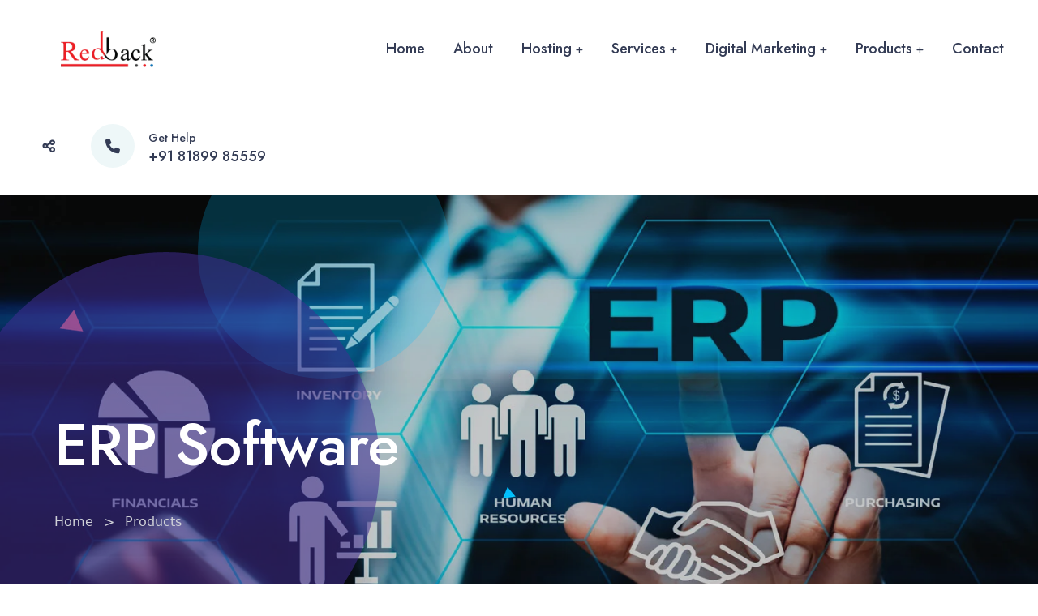

--- FILE ---
content_type: text/html; charset=UTF-8
request_url: https://redback.us/erp-software.php
body_size: 7820
content:
<html class="no-js" lang="en">
    <head>
        <meta charset="utf-8">
        <meta name="description" content=" Looking for Enterprise Resource Planning (ERP) Companies in USA? Find & compare the list of top ERP Consulting Firms in USA here with their reviews & ratings –Redback">
        <meta name="keywords" content="Redback-ERP software us| new bury | california |,  new erp software provider usa |enterprise resource planning management  software,  it solution company in usa | cloud ERP, ERP solutions, ERP systems, ERP implementation, ERP software for SMEs, custom ERP software companies 2025, ERP for manufacturing, ERP for retail, ERP integration, inventory management ERP, ERP modules, ERP automation, ERP for small businesses, ERP for finance, HR ERP software, ERP analytics, ERP dashboards, scalable ERP systems, ERP for project management, supply chain ERP, ERP for distributors,Top 30 Enterprise Resource Planning (ERP) Companies|  accounting ERP software, CRM and ERP software, ERP data management, ERP for construction, ERP for healthcare, ERP for education, ERP for logistics, on-premise ERP software, ERP for government, ERP for hospitality, ERP for transportation, warehouse management ERP, ERP software providers, ERP for agriculture, ERP customization, ERP upgrades, ERP process optimization, ERP software development, ERP for nonprofits, ERP for startups, ERP tools, real-time ERP systems, ERP with AI integration, ERP reporting tools, ERP with business intelligence, ERP for e-commerce, ERP for wholesale, ERP for service industries, ERP for IT management, and ERP software consulting usa | ERP with business intelligence, best cloud-based ERP for SMEs, ERP implementation services, real-time ERP systems, ERP for wholesale, ERP for government, ERP system learning, best ERP application, ERP consulting services, ERP software providers near me, top ERP vendors, IT service company agency usa| ERP for service industries, best ERP solution providers, cloud-based ERP for accounting, ERP with CRM, best ERP and CRM software, ERP for warehouse management, ERP development company, ERP software training, ERP for IT services companies, best ERP for business, ERP packages for enterprises, ERP vendors USA, ERP software upgrades, ERP online certification, ERP for startups, ERP for agriculture, ERP course for professionals, best web-based ERP, ERP for e-commerce platforms,  erp software 2025,2024| ERP for large enterprises, ERP with cloud integration, best ERP website,custom ERP softwarecompany| it companies usa | it service company california , new bury , las vegas | ERP for midsize companies, and ERP automation.  We are one of the professional Website Design and Development Company located in USA, offers Website Design, Web Development, Software Solution, Ecommerce Web development, Infrastructure Solution, Brand Marketing, Digital Marketing services &amp; more.">
        <meta name="author" content="Redback">
        <meta name="viewport" content="width=device-width, initial-scale=1.0">
   <meta name="robots" content="noodp"/>
        <title>Redback top & best plantform in usa </title>

        <!-- BEGIN: CSS -->
        <link rel="stylesheet" href="css/bootstrap.css">
        <link rel="stylesheet" href="css/animate.css">
        <link rel="stylesheet" href="css/fontawesome-all.css">
        <link rel="stylesheet" href="css/orbito-icons.css">
        <link rel="stylesheet" href="css/orientate-font.css">
        <link rel="stylesheet" href="css/owl.theme.default.min.css">
        <link rel="stylesheet" href="css/owl.carousel.min.css">
        <link rel="stylesheet" href="css/lightslider.css">
        <link rel="stylesheet" href="css/lightcase.css">
        <link rel="stylesheet" href="css/settings.css">
        <link rel="stylesheet" href="css/ignore_for_wp.css">
        <link rel="stylesheet" href="css/preset.css">
        <link rel="stylesheet" href="css/theme.css">
        <link rel="stylesheet" href="css/responsive.css">
        <!-- END: CSS -->
        
        
                <!-- Google tag start  (gtag.js) -->
<script async src="https://www.googletagmanager.com/gtag/js?id=G-GX298H6Z69"></script>
<script>
  window.dataLayer = window.dataLayer || [];
  function gtag(){dataLayer.push(arguments);}
  gtag('js', new Date());

  gtag('config', 'G-GX298H6Z69');
</script>

        <!-- END: CSS -->
        
        
        <!-- Google tag end (gtag.js) -->

        <!-- BEGIN: Favicon Icon -->
        <link rel="icon"  type="image/png" href="images/fav.png"> 
        <!-- END: Favicon Icon -->
    </head>


    <body>
        <!-- BEGIN: Preloader -->
        <div id="preloader">
            <div class="la-ball-scale-multiple la-2x">
                <div></div>
                <div></div>
                <div></div>
            </div>
        </div>
        <!-- END: Preloader -->
 <!-- BEGIN: Header -->
        <header class="header01 isSticky">
            <div class="container-fluid">
                <div class="row">
                    <div class="col-md-12">
                        <div class="headerInner">
                            <div class="logo">
                                <a href="index.php"><img src="images/redback.png" alt="Orbito"/></a>
                            </div>
                            <a href="javascript:void(0)" class="menu_btn"><i class="twi-bars2"></i><span>Menu</span></a>
                            <nav class="mainMenu">
                                <ul>
                                          <li >
                                        <a href="index.php">Home</a>
                                       
                                    </li>
                                    <li><a href="about-us.php">About</a></li>
                                
                                    <li class="menu-item-has-children">
                                        <a href="javascript:void(0);">Hosting</a>
                                        <ul class="sub-menu">
                                            
                                            <li><a href="reseller-hosting.php">Reseller Hosting</a></li>
                                            <li><a href="shared-hosting.php">Shared Hosting</a></li>
                                            <li><a href="vps-hosting.php">VPS Hosting</a></li>
                                            <li><a href="dedicated-server.php">Dedicated  Servers</a></li>
                                            <li><a href="cloud-hosting.php">Cloud Hosting</a></li>
                                        </ul>
                                    </li>
                                        <li class="menu-item-has-children">
                                        <a href="javascript:void(0);">Services</a>
                                        <ul class="sub-menu">
                                            <li><a href="website-design.php">Website Design</a></li>
                                             <li><a href="website-development.php">Website Development</a></li>
                                            <li><a href="mobile-app-development.php">Mobile App Development</a></li>
                                            <li><a href="graphic-design.php">Graphic Design</a></li>
                                            <li><a href="">Advertising</a></li>
                                            <li><a href="">Cyber Security</a></li>
                                            <li><a href=""> Networking</a></li> 
                                            <li><a href=""> Software</a></li>
                                            <li><a href="google-my-business-setup-service.php">Google My Business Setup Service</a></li>
                                           
                                        </ul>
                                    </li>
                                    <li class="menu-item-has-children">
                                        <a href="javascript:void(0);">Digital Marketing</a>
                                        <ul class="sub-menu">
                                           
                                            <li><a href="seo-services.php">SEO Services</a></li>
                                            <li><a href="google-ads-services.php">Google Ads Services</a></li>
                                            <li><a href="social-media-marketing.php">Social Media Marketing</a></li>
                                            <li><a href="conversion-rate-optimization.php">Conversion Rate Optimization</a></li>
                                            <li><a href="online-reputation-management.php">Online Reputation Management</a></li>
                                        </ul>
                                    </li>
                                    <li class="menu-item-has-children">
                                        <a href="javascript:void(0);">Products</a>
                                        <ul class="sub-menu">
                                           
                                            <li><a href="billing-software.php">Billing Software</a></li>
                                             <li><a href="crm-software.php">CRM Software</a></li>
                                            <li><a href="erp-software.php">ERP Software</a></li>
                                            <li><a href="ecommerce-software.php">Ecommerce Software</a></li>
                                        </ul>
                                    </li>
                                    <li><a href="contact.php">Contact</a></li>
                                </ul>
                            </nav>
                            <div class="accessArea">
                                <div class="headerIcons">
                                   <!--  <a class="searchToggler" href="javascript:void(0);"><i class="fas fa-search"></i></a> -->
                                    <a class="shareToggler" href="javascript:void(0);"><i class="fas fa-share-nodes"></i></a>
                                    <div class="headerSocial">
                                        <a class="socialIcons fac" href="javascript:void(0);"><i class="fa-brands fa-facebook-f"></i></a>
                                        <a class="socialIcons twi" href="javascript:void(0);"><i class="fa-brands fa-twitter"></i></a>
                                        <a class="socialIcons lin" href="javascript:void(0);"><i class="fa-brands fa-linkedin-in"></i></a>
                                        <a class="socialIcons ins" href="javascript:void(0);"><i class="fa-brands fa-instagram"></i></a>
                                    </div>
                                </div>
                                <div class="headerCall">
                                    <i class="fa-solid fa-phone"></i>
                                    <h4>Get Help</h4>
                                    <h3>+91 81899 85559</h3>
                                </div>
                            </div>
                        </div>

                    </div>
                </div>
            </div>
            <div class="header01Search">
                <div class="container">
                    <div class="row">
                        <div class="col-lg-12">
                            <form method="get" action="#">
                                <input type="search" name="s" id="s" placeholder="Seach your keyword"/>
                                <button type="submit"><i class="orbito-search1"></i></button>
                                <a href="javascript:void(0);" class="cancleSearch"><i class="orbito-cancel"></i></a>
                            </form>
                        </div>
                    </div>
                </div>
            </div>
        </header>
        <!-- END: Header -->

        <!-- BEGIN: Page Banner Section -->
        <section class="pageBanner pbBG2" id="scene_1"  style="background-image: url('images/background/erp3.jpg');">
            <div class="pageBannerOverlay"></div>
            <div class="triangleShapes layer_items" data-depth="0.9"><img src="images/shapes/21.png" alt="Redback Banner Shapes"/></div>
            <div class="pageBannerContainer">
                <div class="container">
                    <div class="row">
                        <div class="col-lg-12">
                            <div class="pageBannerContent">
                                <div class="pageBannerContentInner">
                                    <h2>ERP Software</h2>
                                    <div class="orbitoBredcrumbs">
                                        <a href="index.php">Home</a><i>></i><span>Products</span>
                                    </div>
                                </div>
                                <div class="pageBannerShape01"><img src="images/shapes/18.png" alt="Redback Banner Shapes"/></div>
                                <div class="pageBannerShape02"><img src="images/shapes/19.png" alt="Redback Banner Shapes"/></div>
                            </div>
                        </div>
                    </div>
                </div>
            </div>
            <div class="pageBannerShape03"><img src="images/shapes/20.png" alt="Redback Banner Shapes"/></div>
        </section>
        <!-- END: Page Banner Section -->
        <!-- BEGIN: Service Page Section -->
        <section class="servicePageSection02">
            <div class="container">
                <div class="row">
                     <div class="serviceContent">
                            <h2 class="text-center">Best ERP Software Solutions</h2>
                            <h3 class="text-center">What is ERP</h3>
                            <p>
                     ERP stands for Enterprise Resource Planning and is a management concept. All businesses are enterprises that make money by utilizing resources 
                     such as manpower, money, time, and materials. In practice, ERP entails the use of specialized software to manage core business processes in order to
                     maximize efficiency and profitability.
                       </p>
                      
                       <p>We consistently provide high-quality software products and services to customers. Provide effective support to ensure that our solutions run smoothly.
                       Equip people with technical skills, domain expertise, and best practices. We spend less time understanding our clients' business requirements and focus
                       solely on customer and end-user satisfaction by providing best solutions that help companies meet their varying business needs. Companies sometimes require
                       more than a vendor; they require a consultant. A consultant is dedicated to adding more value to the client by providing the industry's best practices and 
                       improving process flow based on the client's needs.
                       
                       </p>
                          </div>
                        <p><br></p> 
                     </div>
            </div>
        </section>
   <!-- BEGIN: Work Process Section -->
        <section class="workProcessSection">
            <div class="container">
                <div class="row justify-content-center">
                    <div class="col-lg-6 text-center">
                        <!--<h3 class="secSubTitle text-uppercase">FEATURES</h3>-->
                        <h2 class="secTitle stWhite">How We Work</h2>
                       
                    </div>
                </div>
                <div class="row">
                    <div class="col-xl-4 col-md-6">
                        <div class="iconBox07 text-center">
                            <div class="processIcon">
                                <i class="orbito-board"></i>
                               
                            </div>
                            <h3>Implementation</h3>
                            <p>We use our ERP to assist your company in managing and integrating critical business operations.</p>
                           
                        </div>
                    </div>
                    <div class="col-xl-4 col-md-6">
                        <div class="iconBox07 text-center">
                            <div class="processIcon">
                                <i class="orbito-pen-1"></i>
                               
                            </div>
                            <h3>Consulting</h3>
                            <p>We attract customers to your business using Google Ads. In other words, we assist you in achieving your objectives and expanding your audience base.</p>
                            
                        </div>
                    </div>
                    <div class="col-xl-4 col-md-6">
                        <div class="iconBox07 text-center">
                            <div class="processIcon">
                                <i class="orbito-settings"></i>
                               
                            </div>
                            <h3>Optimization</h3>
                           <p>We assist our customers with the migration and upgrade of their ERP system requirements.</p>
                        </div>
                    </div>
                    
                    
                </div>
            </div>
        </section>
        <!-- END: Work Process Section -->
      
    <!-- BEGIN: About2 Section -->
        <section class="aboutSection2">
            <div class="container">
                <div class="row">
                   <h2 class="text-center">Why Choose Redback for Your ERP ?</h2>
                   <p>Redback constantly works to maintain your business's competitive edge over your rivals through our valued and committed services. 
                   We are recognised as the best ERP software development company, and we create software at the lowest possible cost when compared to all other software 
                   development companies. ERP software is now widely used in all corporate companies that strive to increase sales and business. Redback is the 
                   best place to find the best ERP software and maintenance.
                   
                   </p>
                 <p> <br></p> 
                 <h2>Our ERP Application Modules:</h2> 
                  <ul class="orbList2">
                        <li>Sales Management</li>
                        <li>Inventory &amp; Warehouse Management</li>
                        <li>Purchase Management</li>
                        <li>Payroll Management</li>
                        <li>Third Party Outsourcing Management</li>
                        <li>Data Flow Management</li>
                        <li>Quality Management</li>
                        <li>Software Management</li>
                        <li>Finance &amp; Accounting Management</li>
                    </ul>
                    <p> <br></p>
                    <h2>Benefits of ERP</h2>
                   <ul>
                    <li><b>Scalability:</b> ERP is scalable, and thus adding new functionality to the system when the business needs change, is convenient.</li>
                    <li><b>Improved reporting:</b> With ERP, the possibility of improper reporting is eliminated. An automated template system allows information access to flow seamlessly within the organisation.</li>
                    <li><b>Data quality:</b> ERP improves Data-quality against manual record-keeping or other traditional approaches, which improves operational processes.</li>
                    <li><b>Tally-Integration:</b> Finance module of almost every business is Tally, and it doesn't require any changes in the core of the business, i.e. Accounting & Finance.</li>
                    <li><b>Lower cost of operations:</b> ERP introduces fundamental innovations in managing resources, which eliminates delays and thus reduces the cost of operations.</li>
                    <li><b>Improved Customer-Relations:</b> A direct benefit of using EAZY ERP is improved customer relations as a result of better business processes.</li>
                    <li><b>Better business decisions:</b> Having high-quality data allows businesses to use the power of intelligent analytic tools to reach better business decisions.</li>
                    <li><b>Improved data access:</b> Controlling data access properly with advanced user management and access control.</li>
            
                   </ul>
                </div>
            </div>
        </section>
        <!-- END: About2 Section -->

        <!-- BEGIN: Why Choose Us Section -->
   
        <!-- END: Why Choose Us Section -->

      
        <!-- BEGIN: CTA Section -->
        <section class="ctaSection">
            <div class="container">
                <div class="row">
                    <div class="col-lg-9 col-md-9">
                        <div class="ctaLeft">
                            <h3 class="secSubTitle text-uppercase">We Love What We do</h3>
                            <h2 class="secTitle stWhite">Let’s Create Something Together</h2>
                            <!--<p class="secDesc">Pure dolor in reprehenderit in voluptate velit essm dolore eu fugiat </p>-->
                        </div>
                    </div>
                    <div class="col-lg-3  col-md-3">
                        <div class="ctaRight justify-content-end">
                            <a class="orbBtn01 hoverBlue" href="contact.php">
                                <span class="bp-shape"></span>
                                <span class="bp-shape"></span>
                                <span class="bp-shape"></span>
                                <span class="bp-shape"></span>
                                <span class="bp-text">Contact Us</span>
                            </a>
                        </div>
                    </div>
                </div>
                <div class="row">
                    <div class="col-lg-12">
                        <div class="ctaBorder"></div>
                    </div>
                </div>
            </div>
        </section>
        <!-- END: CTA Section -->


        <!-- BEGIN: Footer Section -->
        <footer class="footer footer2">
            <div class="container">
                <div class="row">
                    <div class="col-xl-4 col-lg-4 col-md-6">
                        <aside class="widget about_widget">
                            <div class="aboutWidgetContent awc2">
                                <a href="index.php"><img src="images/Redback.png" alt="Orbito"/></a>
                                <!--<p>-->
                                <!--    As a creative and professional Website Company, we also offer digital services like web design, Web development, SEO Services, Domain, hosting, Digital marketing, branding on your website for getting great number of leads.-->
                                <!--</p>-->
                                <div class="contactInfo">
                                    <span><i class="fa-solid fa-location-dot"></i>3483 Old Conejo Rd, Suite 208, Newbury Park, CA 91320</span>
                                    <span><i class="fa-solid fa-phone"></i>+91 81899 85559</span>
                                    <span><i class="fa-solid fa-envelope"></i><a href="mailto:sales@redback.in">sales@redback.in</a></span>
                                </div>
                                
                            </div>
                        </aside>
                    </div>
                    <div class="col-xl-4 col-lg-4 col-md-6">
                        <aside class="widget">
                            <h3 class="widgetTitle">Services</h3>
                            <ul>
                                <li><a href="website-design.php">Website Design</a></li>
                                 <li><a href="website-development.php">Website Development</a></li>
                                 <li><a href="mobile-app-development.php">Mobile App Development</a></li>
                                 <li><a href="graphic-design.php">Graphic Design</a></li>
                                  <li><a href="google-my-business-setup-service.php">Google My Business Setup Service</a></li>
                            </ul>
                        </aside>
                    </div>
                    <div class="col-xl-4 col-lg-4 col-md-6 pdl124">
                        <aside class="widget">
                            <h3 class="widgetTitle">Useful Links</h3>
                            <ul>
                                 <li><a href="index.php">Home </a></li>
                                <li><a href="about-us.php">About Us</a></li>
                                <li><a href="blog.php">Blog</a></li>
                                <!--<li><a href="portfolio.php">Portfolio</a></li>-->
                                <li><a href="sitemap.php">Sitemap</a></li>
                                <!--<li><a href="career.php">Career</a></li>-->
                                <li><a href="faq.php">FAQ's</a></li>
                            </ul>
                        </aside>
                    </div>
                 
                </div>
                <div class="row">
                    <div class="col-lg-12">
                        <div class="footerBorder"></div>
                    </div>
                </div>
            </div>
        </footer>
        <!-- END: Footer Section -->

        <!-- BEGIN: Copyright Section -->
        <section class="siteInfoSection">
            <div class="container">
                <div class="row">
                    <div class="col-md-6">
                        <div class="siteInfo">
                            All rights reserved&nbsp;&nbsp;<a href="https://redbackstudios.in/">Redback</a>&nbsp;&nbsp;&COPY;&nbsp;&nbsp;2026                        </div>
                    </div>
                    <div class="col-md-6">
                        <div class="footerSocial">
                            <a class="fac" href="https://www.facebook.com/redback"><i class="fa-brands fa-facebook-f"></i></a>
                            <!--<a class="twi" href="javascript:void(0);"><i class="fa-brands fa-twitter"></i></a>-->
                            <a class="lin" href="https://www.linkedin.com/company/redback"><i class="fa-brands fa-linkedin-in"></i></a>
                            <a class="ins" href="https://www.instagram.com/redbacksolutions/ "><i class="fa-brands fa-instagram"></i></a>
                        </div>
                    </div>
                </div>
            </div>
        </section>
        <!-- END: Copyright Section -->

        <!-- BEGIN: Back To Top -->
        <a href="javascript:void(0);" id="backtotop"><i class="fa-solid fa-arrow-up"></i></a>
        <!-- END: Back To Top -->

        <!-- BEGIN: JS -->
                <script src="js/jquery.js"></script>
        <script src="js/popper.min.js"></script>
        <script src="js/bootstrap.min.js"></script>
        <script src="js/shuffle.min.js"></script>
        <script src="js/owl.carousel.min.js"></script>
        <script src="js/owl.carousel.filter.js"></script>
        <script src="js/jquery.appear.js"></script>
        <script src="js/lightcase.js"></script>
        <script src="js/lightslider.min.js"></script>
        <script src="js/circle-progress.js"></script>
        <script src="js/mixer.js"></script>
        <script src="js/parallax.js"></script>
        <script src="js/gmaps.js"></script>
        <script src="https://maps.google.com/maps/api/js?key=AIzaSyCA_EDGVQleQtHIp2fZ-V56QFRbRL8cXT8"></script>

        <script src="js/jquery.themepunch.tools.min.js"></script>
        <script src="js/jquery.themepunch.revolution.min.js"></script>

        <script src="js/extensions/revolution.extension.actions.min.js"></script>
        <script src="js/extensions/revolution.extension.carousel.min.js"></script>
        <script src="js/extensions/revolution.extension.kenburn.min.js"></script>
        <script src="js/extensions/revolution.extension.layeranimation.min.js"></script>
        <script src="js/extensions/revolution.extension.migration.min.js"></script>
        <script src="js/extensions/revolution.extension.navigation.min.js"></script>
        <script src="js/extensions/revolution.extension.parallax.min.js"></script>
        <script src="js/extensions/revolution.extension.slideanims.min.js"></script>
        <script src="js/extensions/revolution.extension.video.min.js"></script>

        <script src="js/theme.js"></script>
        <!-- END: JS -->
    </body>
</html>

--- FILE ---
content_type: text/css
request_url: https://redback.us/css/orbito-icons.css
body_size: 2062
content:
@font-face {
  font-family: 'Orbito';
  src:  url('../fonts/Orbito4d2d.eot?34c2ni');
  src:  url('../fonts/Orbito4d2d.eot?34c2ni#iefix') format('embedded-opentype'),
    url('../fonts/Orbito4d2d.ttf?34c2ni') format('truetype'),
    url('../fonts/Orbito4d2d.woff?34c2ni') format('woff'),
    url('../fonts/Orbito4d2d.svg?34c2ni#Orbito') format('svg');
  font-weight: normal;
  font-style: normal;
  font-display: block;
}

[class^="orbito-"], [class*=" orbito-"] {
  /* use !important to prevent issues with browser extensions that change fonts */
  font-family: 'Orbito' !important;
  speak: never;
  font-style: normal;
  font-weight: normal;
  font-variant: normal;
  text-transform: none;
  line-height: 1;

  /* Better Font Rendering =========== */
  -webkit-font-smoothing: antialiased;
  -moz-osx-font-smoothing: grayscale;
}

.orbito-alarm:before {
  content: "\e900";
}
.orbito-attachment:before {
  content: "\e901";
}
.orbito-battery:before {
  content: "\e902";
}
.orbito-bookmark:before {
  content: "\e903";
}
.orbito-brightness:before {
  content: "\e904";
}
.orbito-calendar:before {
  content: "\e905";
}
.orbito-camera:before {
  content: "\e906";
}
.orbito-cart:before {
  content: "\e907";
}
.orbito-chat:before {
  content: "\e908";
}
.orbito-cloud:before {
  content: "\e909";
}
.orbito-delete:before {
  content: "\e90a";
}
.orbito-earphone:before {
  content: "\e90b";
}
.orbito-email:before {
  content: "\e90c";
}
.orbito-file:before {
  content: "\e90d";
}
.orbito-image-gallery:before {
  content: "\e90e";
}
.orbito-joystick:before {
  content: "\e90f";
}
.orbito-group:before {
  content: "\e910";
}
.orbito-home:before {
  content: "\e911";
}
.orbito-label:before {
  content: "\e912";
}
.orbito-library:before {
  content: "\e913";
}
.orbito-like:before {
  content: "\e914";
}
.orbito-link:before {
  content: "\e915";
}
.orbito-lock:before {
  content: "\e916";
}
.orbito-love:before {
  content: "\e917";
}
.orbito-maps-and-location:before {
  content: "\e918";
}
.orbito-menu:before {
  content: "\e919";
}
.orbito-microphone:before {
  content: "\e91a";
}
.orbito-new-page:before {
  content: "\e91b";
}
.orbito-notification:before {
  content: "\e91c";
}
.orbito-edit:before {
  content: "\e91d";
}
.orbito-user:before {
  content: "\e91e";
}
.orbito-pin:before {
  content: "\e91f";
}
.orbito-plane:before {
  content: "\e920";
}
.orbito-protection:before {
  content: "\e921";
}
.orbito-recent:before {
  content: "\e922";
}
.orbito-search:before {
  content: "\e923";
}
.orbito-settings:before {
  content: "\e924";
}
.orbito-settings1:before {
  content: "\e925";
}
.orbito-share:before {
  content: "\e926";
}
.orbito-shopping-bag:before {
  content: "\e927";
}
.orbito-sound:before {
  content: "\e928";
}
.orbito-star:before {
  content: "\e929";
}
.orbito-target:before {
  content: "\e92a";
}
.orbito-uploading:before {
  content: "\e92b";
}
.orbito-user1:before {
  content: "\e92c";
}
.orbito-video:before {
  content: "\e92d";
}
.orbito-view:before {
  content: "\e92e";
}
.orbito-wifi:before {
  content: "\e92f";
}
.orbito-achievement:before {
  content: "\e930";
}
.orbito-flag:before {
  content: "\e931";
}
.orbito-add:before {
  content: "\e932";
}
.orbito-contacs:before {
  content: "\e933";
}
.orbito-aim:before {
  content: "\e934";
}
.orbito-clock:before {
  content: "\e935";
}
.orbito-anchor:before {
  content: "\e936";
}
.orbito-tick:before {
  content: "\e937";
}
.orbito-archive:before {
  content: "\e938";
}
.orbito-atm-card:before {
  content: "\e939";
}
.orbito-attach:before {
  content: "\e93a";
}
.orbito-backwards:before {
  content: "\e93b";
}
.orbito-badge:before {
  content: "\e93c";
}
.orbito-bag:before {
  content: "\e93d";
}
.orbito-ban:before {
  content: "\e93e";
}
.orbito-low-battery:before {
  content: "\e93f";
}
.orbito-bell:before {
  content: "\e940";
}
.orbito-binocular:before {
  content: "\e941";
}
.orbito-bluetooth:before {
  content: "\e942";
}
.orbito-board:before {
  content: "\e943";
}
.orbito-notebook:before {
  content: "\e944";
}
.orbito-bookmark1:before {
  content: "\e945";
}
.orbito-book:before {
  content: "\e946";
}
.orbito-box:before {
  content: "\e947";
}
.orbito-briefcase:before {
  content: "\e948";
}
.orbito-brush:before {
  content: "\e949";
}
.orbito-identification:before {
  content: "\e94a";
}
.orbito-bar:before {
  content: "\e94b";
}
.orbito-calendar1:before {
  content: "\e94c";
}
.orbito-telephone:before {
  content: "\e94d";
}
.orbito-call:before {
  content: "\e94e";
}
.orbito-cancel:before {
  content: "\e94f";
}
.orbito-cart1:before {
  content: "\e950";
}
.orbito-center-align:before {
  content: "\e951";
}
.orbito-center-align-1:before {
  content: "\e952";
}
.orbito-full-battery:before {
  content: "\e953";
}
.orbito-tick-1:before {
  content: "\e954";
}
.orbito-writing:before {
  content: "\e955";
}
.orbito-writing-1:before {
  content: "\e956";
}
.orbito-chemistry:before {
  content: "\e957";
}
.orbito-chemistry-1:before {
  content: "\e958";
}
.orbito-tubes:before {
  content: "\e959";
}
.orbito-sand-clock:before {
  content: "\e95a";
}
.orbito-code:before {
  content: "\e95b";
}
.orbito-code-1:before {
  content: "\e95c";
}
.orbito-gear:before {
  content: "\e95d";
}
.orbito-compass:before {
  content: "\e95e";
}
.orbito-compress:before {
  content: "\e95f";
}
.orbito-monitor:before {
  content: "\e960";
}
.orbito-compress-1:before {
  content: "\e961";
}
.orbito-contact-book:before {
  content: "\e962";
}
.orbito-cpu:before {
  content: "\e963";
}
.orbito-crop:before {
  content: "\e964";
}
.orbito-headphones:before {
  content: "\e965";
}
.orbito-curriculum:before {
  content: "\e966";
}
.orbito-pendrive:before {
  content: "\e967";
}
.orbito-calendar-1:before {
  content: "\e968";
}
.orbito-calendar-2:before {
  content: "\e969";
}
.orbito-anchor-point:before {
  content: "\e96a";
}
.orbito-smartphone:before {
  content: "\e96b";
}
.orbito-diamond:before {
  content: "\e96c";
}
.orbito-diary:before {
  content: "\e96d";
}
.orbito-syringe:before {
  content: "\e96e";
}
.orbito-stethoscope:before {
  content: "\e96f";
}
.orbito-approved:before {
  content: "\e970";
}
.orbito-archives:before {
  content: "\e971";
}
.orbito-down-arrow:before {
  content: "\e972";
}
.orbito-down-arrow-1:before {
  content: "\e973";
}
.orbito-drink:before {
  content: "\e974";
}
.orbito-writing-2:before {
  content: "\e975";
}
.orbito-writing-3:before {
  content: "\e976";
}
.orbito-writing-4:before {
  content: "\e977";
}
.orbito-edit1:before {
  content: "\e978";
}
.orbito-pen:before {
  content: "\e979";
}
.orbito-pen-1:before {
  content: "\e97a";
}
.orbito-calendar-3:before {
  content: "\e97b";
}
.orbito-calendar-4:before {
  content: "\e97c";
}
.orbito-calendar-5:before {
  content: "\e97d";
}
.orbito-calendar-6:before {
  content: "\e97e";
}
.orbito-event:before {
  content: "\e97f";
}
.orbito-event-1:before {
  content: "\e980";
}
.orbito-tube:before {
  content: "\e981";
}
.orbito-eye:before {
  content: "\e982";
}
.orbito-backward:before {
  content: "\e983";
}
.orbito-forward:before {
  content: "\e984";
}
.orbito-paper:before {
  content: "\e985";
}
.orbito-flag-1:before {
  content: "\e986";
}
.orbito-flag-2:before {
  content: "\e987";
}
.orbito-thunder:before {
  content: "\e988";
}
.orbito-flask:before {
  content: "\e989";
}
.orbito-flask-1:before {
  content: "\e98a";
}
.orbito-diagram:before {
  content: "\e98b";
}
.orbito-folder:before {
  content: "\e98c";
}
.orbito-folder-1:before {
  content: "\e98d";
}
.orbito-cutlery:before {
  content: "\e98e";
}
.orbito-forward-1:before {
  content: "\e98f";
}
.orbito-full-battery-1:before {
  content: "\e990";
}
.orbito-present:before {
  content: "\e991";
}
.orbito-present-1:before {
  content: "\e992";
}
.orbito-squares:before {
  content: "\e993";
}
.orbito-gym:before {
  content: "\e994";
}
.orbito-headphones-1:before {
  content: "\e995";
}
.orbito-blind:before {
  content: "\e996";
}
.orbito-identification-1:before {
  content: "\e997";
}
.orbito-name:before {
  content: "\e998";
}
.orbito-postal:before {
  content: "\e999";
}
.orbito-image:before {
  content: "\e99a";
}
.orbito-image-1:before {
  content: "\e99b";
}
.orbito-in:before {
  content: "\e99c";
}
.orbito-inbox:before {
  content: "\e99d";
}
.orbito-router:before {
  content: "\e99e";
}
.orbito-layers:before {
  content: "\e99f";
}
.orbito-left-alignment:before {
  content: "\e9a0";
}
.orbito-left-arrow:before {
  content: "\e9a1";
}
.orbito-lamp:before {
  content: "\e9a2";
}
.orbito-placeholder:before {
  content: "\e9a3";
}
.orbito-placeholder-1:before {
  content: "\e9a4";
}
.orbito-in-1:before {
  content: "\e9a5";
}
.orbito-out:before {
  content: "\e9a6";
}
.orbito-wand:before {
  content: "\e9a7";
}
.orbito-magnet:before {
  content: "\e9a8";
}
.orbito-letter:before {
  content: "\e9a9";
}
.orbito-measurement:before {
  content: "\e9aa";
}
.orbito-menu1:before {
  content: "\e9ab";
}
.orbito-message:before {
  content: "\e9ac";
}
.orbito-microphone1:before {
  content: "\e9ad";
}
.orbito-minimize:before {
  content: "\e9ae";
}
.orbito-mobile:before {
  content: "\e9af";
}
.orbito-monitor-1:before {
  content: "\e9b0";
}
.orbito-more:before {
  content: "\e9b1";
}
.orbito-note:before {
  content: "\e9b2";
}
.orbito-notepad:before {
  content: "\e9b3";
}
.orbito-note-1:before {
  content: "\e9b4";
}
.orbito-slider:before {
  content: "\e9b5";
}
.orbito-slider-1:before {
  content: "\e9b6";
}
.orbito-organization:before {
  content: "\e9b7";
}
.orbito-log-out:before {
  content: "\e9b8";
}
.orbito-package:before {
  content: "\e9b9";
}
.orbito-page:before {
  content: "\e9ba";
}
.orbito-pages:before {
  content: "\e9bb";
}
.orbito-pause:before {
  content: "\e9bc";
}
.orbito-writing-5:before {
  content: "\e9bd";
}
.orbito-physics:before {
  content: "\e9be";
}
.orbito-pin1:before {
  content: "\e9bf";
}
.orbito-placeholder-2:before {
  content: "\e9c0";
}
.orbito-play:before {
  content: "\e9c1";
}
.orbito-presentation:before {
  content: "\e9c2";
}
.orbito-profile:before {
  content: "\e9c3";
}
.orbito-profile-1:before {
  content: "\e9c4";
}
.orbito-book-1:before {
  content: "\e9c5";
}
.orbito-recycle:before {
  content: "\e9c6";
}
.orbito-recycle-1:before {
  content: "\e9c7";
}
.orbito-recycle-2:before {
  content: "\e9c8";
}
.orbito-refresh:before {
  content: "\e9c9";
}
.orbito-resume:before {
  content: "\e9ca";
}
.orbito-ribbon:before {
  content: "\e9cb";
}
.orbito-right-alignment:before {
  content: "\e9cc";
}
.orbito-right:before {
  content: "\e9cd";
}
.orbito-roller:before {
  content: "\e9ce";
}
.orbito-router-1:before {
  content: "\e9cf";
}
.orbito-ruler:before {
  content: "\e9d0";
}
.orbito-sand-clock-1:before {
  content: "\e9d1";
}
.orbito-monitor-2:before {
  content: "\e9d2";
}
.orbito-search1:before {
  content: "\e9d3";
}
.orbito-rulers:before {
  content: "\e9d4";
}
.orbito-set-square:before {
  content: "\e9d5";
}
.orbito-gear-1:before {
  content: "\e9d6";
}
.orbito-share1:before {
  content: "\e9d7";
}
.orbito-shield:before {
  content: "\e9d8";
}
.orbito-shopping-bag1:before {
  content: "\e9d9";
}
.orbito-shopping-cart:before {
  content: "\e9da";
}
.orbito-shopping-cart-1:before {
  content: "\e9db";
}
.orbito-wristwatch:before {
  content: "\e9dc";
}
.orbito-star1:before {
  content: "\e9dd";
}
.orbito-street-light:before {
  content: "\e9de";
}
.orbito-syringe-1:before {
  content: "\e9df";
}
.orbito-tablet:before {
  content: "\e9e0";
}
.orbito-tag:before {
  content: "\e9e1";
}
.orbito-test-tube:before {
  content: "\e9e2";
}
.orbito-document:before {
  content: "\e9e3";
}
.orbito-ticket:before {
  content: "\e9e4";
}
.orbito-tie:before {
  content: "\e9e5";
}
.orbito-chronometer:before {
  content: "\e9e6";
}
.orbito-sand-clock-2:before {
  content: "\e9e7";
}
.orbito-tissue-roll:before {
  content: "\e9e8";
}
.orbito-top-alignment:before {
  content: "\e9e9";
}
.orbito-torch:before {
  content: "\e9ea";
}
.orbito-recycle-3:before {
  content: "\e9eb";
}
.orbito-recycle-4:before {
  content: "\e9ec";
}
.orbito-trash:before {
  content: "\e9ed";
}
.orbito-trolley:before {
  content: "\e9ee";
}
.orbito-up-arrow:before {
  content: "\e9ef";
}
.orbito-upload:before {
  content: "\e9f0";
}
.orbito-upload-1:before {
  content: "\e9f1";
}
.orbito-upload-2:before {
  content: "\e9f2";
}
.orbito-usb-cable:before {
  content: "\e9f3";
}
.orbito-usb:before {
  content: "\e9f4";
}
.orbito-add-user:before {
  content: "\e9f5";
}
.orbito-user2:before {
  content: "\e9f6";
}
.orbito-user-1:before {
  content: "\e9f7";
}
.orbito-user-2:before {
  content: "\e9f8";
}
.orbito-delete-user:before {
  content: "\e9f9";
}
.orbito-user-3:before {
  content: "\e9fa";
}
.orbito-user-4:before {
  content: "\e9fb";
}
.orbito-user-5:before {
  content: "\e9fc";
}
.orbito-user-6:before {
  content: "\e9fd";
}
.orbito-user-7:before {
  content: "\e9fe";
}
.orbito-user-8:before {
  content: "\e9ff";
}
.orbito-user-9:before {
  content: "\ea00";
}
.orbito-contact-information:before {
  content: "\ea01";
}
.orbito-user-10:before {
  content: "\ea02";
}
.orbito-user-11:before {
  content: "\ea03";
}
.orbito-user-12:before {
  content: "\ea04";
}
.orbito-block-user:before {
  content: "\ea05";
}
.orbito-user-13:before {
  content: "\ea06";
}
.orbito-user-14:before {
  content: "\ea07";
}
.orbito-user-15:before {
  content: "\ea08";
}
.orbito-user-16:before {
  content: "\ea09";
}
.orbito-user-17:before {
  content: "\ea0a";
}
.orbito-users:before {
  content: "\ea0b";
}
.orbito-vector:before {
  content: "\ea0c";
}
.orbito-verified:before {
  content: "\ea0d";
}
.orbito-video-camera:before {
  content: "\ea0e";
}
.orbito-video1:before {
  content: "\ea0f";
}
.orbito-eye-1:before {
  content: "\ea10";
}
.orbito-mute:before {
  content: "\ea11";
}
.orbito-mute-1:before {
  content: "\ea12";
}
.orbito-low-volume:before {
  content: "\ea13";
}
.orbito-wall-clock:before {
  content: "\ea14";
}
.orbito-wristwatch-1:before {
  content: "\ea15";
}
.orbito-drop:before {
  content: "\ea16";
}
.orbito-web:before {
  content: "\ea17";
}
.orbito-wristwatch-2:before {
  content: "\ea18";
}
.orbito-writing-6:before {
  content: "\ea19";
}
.orbito-zoom:before {
  content: "\ea1a";
}
.orbito-zoom-in:before {
  content: "\ea1b";
}
.orbito-zoom-out:before {
  content: "\ea1c";
}


--- FILE ---
content_type: text/css
request_url: https://redback.us/css/ignore_for_wp.css
body_size: 924
content:
/*
Theme Name: Orbito
Theme URI: http://orbito.omanthemes.com/html/
Author: Orientate
Author URI: http://orbito.omanthemes.com
Description: Orbito - Creative Agency Responsive HTML5 Template
Version: 1.0
License:
License URI:
*/

.offerSection{
    padding: 118px 0 120px;
    position: relative;
}
.offerSection .secTitle{
    margin: 0 0 69px;
}
.aboutSection{
    padding: 120px 0 0;
    background: #eef7f8;
}
.mb36{
    margin-bottom: 36px;
}
.mb117{
    margin-bottom: 117px;
}
.mbm120{
    margin-bottom: -120px;
}
.portfolioSection{
    padding: 238px 0 120px;
}
.portfolioSection .secTitle{
    margin: 0 0 26px;
}
.portfolioSection .secDesc{
    margin: 0 0 67px;
}
.whyChooseUsSection{
    position: relative;
    padding: 0 0 115px;
}
.wcuContent .secTitle{
    margin: 0 0 26px;
}
.mb57{
    margin-bottom: 57px;
}
.goodToKnowSection{
    padding: 0 0 102px;
    background: #432d92;
    position: relative;
}
.teamSection{
    padding: 118px 0 118px;
}
.teamSection .secTitle{
    margin: 0 0 26px;
}
.teamSection .secDesc{
    margin: 0 0 67px;
}
.testimonialSection{
    padding: 118px 0 120px;
    background: url(../images/bg/1.jpg) no-repeat left top;
}
.testimoniLeft .secTitle{
    margin: 0 0 29px;
}
.testimoniLeft .secDesc{
    margin: 0 0 43px;
}
.mb120{
    margin-bottom: 120px;
}

.blogSection{
    position: relative;
    padding: 0 0 120px;
}
.blogSection .secTitle{
    margin: 0 0 69px;
}
.aboutSection2{
    position: relative;
    padding: 120px 0;
}
.featureSection{
    position: relative;
    padding: 0 0 179px;
}
.featureSection .container{
    position: relative;
    z-index: 2;
}
.serviceRow .secTitle{
    margin: 0 0 69px;
}
.featureSection .animBottom{
    width: 490px;
    height: 549px;
    position: absolute;
    left: 0;
    bottom: 0;
    background: url(../images/shapes/9.png) no-repeat left bottom;
}
.featureSection .animTop{
    width: 258px;
    height: 525px;
    position: absolute;
    right: 0;
    top: 246px;
    background: url(../images/shapes/8.png) no-repeat right top;
}
.pdt118{
    padding-top: 118px;
}
.quickResultSection{
    background: #432d92;
    padding: 0 0 90px;
}
.quickResultSection .counterArea.caMode2{
    margin: -107px 0 0;
}
.pdt2{
    padding-top: 2px;
}
.portfolioSection2{
    position: relative;
    padding: 118px 0 120px;
}
.portfolioSection2 .secTitle{
    margin: 0 0 69px;
}
.testimonialSection2{
    background: url(../images/bg/2.jpg) repeat-x top left;
    padding: 118px 0 0;
    overflow: hidden;
}
.testimonialSection2 .secTitle{
    margin: 0 0 26px;
}
.testimonialSection2 .secDesc{
    color: #cfd1d7;
    margin: 0 0 19px;
}
.contactSection{
    padding: 120px 0 120px;
}
.blogSection2{
    padding: 118px 0 0;
    background: #432d92;
}
.blogSection2 .secTitle{
    margin: 0 0 69px;
}
.pdt120{
    padding-top: 120px;
}
.clientSection2{
    position: relative;
    padding: 240px 0 120px;
}
.clientSection2 .clientLogoSlider{
    padding: 0;
    border: none;
}
.aboutPageSection01{
    padding: 120px 0 0;
    position: relative;
}
.aboutPageSection01 .counterArea{
    margin: 0 0 -107px;
}
.aboutPageSection02{
    padding: 228px 0 90px;
    background: #eef7f8;
}
.abps02Con{
    position: relative;
    padding: 0px 130px 0 0;
}
.abps02Con .secTitle{
    margin: 0 0 26px;
}
.abps02Con2{
    padding: 50px 0 0;
}
.clientSection3{
    padding: 120px 0 120px;
}
.clientSection3 .clientLogoSlider{
    border: none;
    padding: 0;
}
.servicePageSection01{
    position: relative;
    padding: 120px 0 72px;
}
.workProcessSection{
    background: #443190;
    padding: 118px 0 113px;
}
.workProcessSection .secTitle{
    margin: 0 0 26px;
}
.workProcessSection .secDesc{
    color: #cfd1d7;
    margin: 0 0 67px;
}
.pricingSection{
    padding: 118px 0 120px;
    position: relative;
}
.pricingSection .secTitle{
    margin: 0 0 26px;
}
.pricingSection .secDesc{
    margin: 0 0 67px;
}
.whyChooseUsSection2{
    padding: 120px 0 113px;
    background: #eef7f8;
}
.faqSection{
    position: relative;
    padding: 118px 0 90px;
}
.faqSection .secTitle{
    margin: 0 0 53px;
}
.servicePageSection02{
    padding: 120px 0 96px;
}
.servicePageSection02 .iconBox01{
    margin: 0 0 24px;
}
.mb9{
    margin-bottom: 9px;
}
.mt70{
    margin-top: 70px;
}
.mb80{
    margin-bottom: 80px;
}
.teamMembersPageSection{
    position: relative;
    padding: 120px 0 72px;
}
.teamMembersPageSection .teamMember01{
    margin: 0 0 48px;
}
.portfolioPageSection{
    position: relative;
    padding: 118px 0 120px;
}
.portfolioPageSection .folioItem01{
    margin: 0 0 24px;
}
.portfolioDetailsSection{
    position: relative;
    padding: 120px 0 96px;
}
.folioDetails .mb56{
    margin-bottom: 56px;
}
.folioDetails .mb55{
    margin-bottom: 55px;
}
.folioDetails h2.mb27{
    margin-bottom: 27px;
}
.folioDetails h2.mb35{
    margin-bottom: 35px;
}
.mb43{
    margin-bottom: 43px;
}
.contactPageSection{
    padding: 118px 0 120px;
}
.contactPageSection .secTitle{
    margin: 0 0 26px;
}
.contactPageSection .secDesc{
    margin: 0 0 67px;
}
.contactPageSection .mapIframe{
    margin: 0;
}
.testimonialPagSection{
    padding: 120px 0 96px;
}
.testimonialPagSection .testimonialItem{
    margin: 0 0 24px;
}
.faqSection2{
    padding: 118px 0 120px;
    background: #eef7f8;
}
.faqSection2 .secTitle{
    margin: 0 0 26px;
}
.faqSection2 .secDesc{
    margin: 0 0 67px;
}

--- FILE ---
content_type: text/css
request_url: https://redback.us/css/preset.css
body_size: 1261
content:
/*
Theme Name: Orbito
Theme URI: http://orbito.omanthemes.com/html/
Author: Orientate
Author URI: http://orbito.omanthemes.com
Description: Orbito - Creative Agency Responsive HTML5 Template
Version: 1.0
License:
License URI:
*/

/*==================================
    [Table of contents]
===================================
    01. Theme Fonts
    02. Basic Typography
    03. Links & Buttons
    04. Section Titles
    05. Section Notes
    06. Sub Headings
    07. Column Padding Margin Custom Define
    08. Share Details On Social
    09. Preloader
*/

/*------------------------------------------------------
/  01. Theme Fonts
/------------------------------------------------------*/
@import url('https://fonts.googleapis.com/css2?family=Jost:ital,wght@0,100;0,200;0,300;0,400;0,500;0,600;0,700;0,800;0,900;1,100;1,200;1,300;1,400;1,500;1,600;1,700;1,800;1,900&amp;family=Open+Sans:ital,wght@0,300;0,400;0,500;0,600;0,700;0,800;1,300;1,400;1,500;1,600&amp;display=swap');

/*------------------------------------------------------
/  02. Basic Typography
/------------------------------------------------------*/
body, html{
    margin: 0;
    padding: 0;
}
body{
   /* font-family: 'Open Sans', sans-serif;*/
    font-size: 18px;
    line-height: 28px;
    color: #5e6371;
    letter-spacing: 0;
    font-weight: 400;
}
p{
    margin: 0 0 10px;
}
h1, h2, h3, h4, h5, h6{
    font-family: 'Jost', sans-serif;
    font-weight: 500;
    line-height: 1.1;
    color: #343c55;
    margin: 0 0 15px;
}
a{
    color: #f9758f;
    text-decoration: none;
    transition: all ease 350ms;
    -moz-transition: all ease 350ms;
    -webkit-transition: all ease 350ms;
}
a:hover, a:focus{
    color: #343c55;
    text-decoration: none;
    outline: 0;
}
input:focus, select:focus, textarea:focus, button:focus{
    outline: 0;
}
.jost{
    font-family: 'Jost', sans-serif;
}

/*------------------------------------------------------
/  03. Section Presets
/------------------------------------------------------*/
.secSubTitle{
    font-size: 18px;
    line-height: 1;
    color: #f9758f;
    letter-spacing: 7.56px;
    margin: 0 0 11px;
}
.secTitle{
    font-size: 48px;
    line-height: 60px;
    color: #343c55;
    margin: 0;
}
.stWhite{
    color: #FFF;
}
.secDesc{
    font-size: 21px;
    color: #868b9b;
    line-height: 36px;
    margin: 0;
}
.noPaddingRight{
    padding-right: 0;
}
.noPaddingLeft{
    padding-left: 0;
}


/*------------------------------------------------------
/  04. Links & Buttons
/------------------------------------------------------*/
.readMoreLink{
    font-family: 'Jost', sans-serif;
    font-size: 18px;
    color: #343c55;
    font-weight: 500;
    display: inline-block;
    line-height: 1;
}
.readMoreLink i{
    font-size: 12px;
    color: #f9758f;
    margin-left: 11px;
    position: relative;
    top: 0;
    transition: margin ease 350ms;
    -moz-transition: margin ease 350ms;
    -webkit-transition: margin ease 350ms;
}
.readMoreLink:hover{
    color: #f9758f;
}
.readMoreLink:hover i{
    margin-left: 6px;
}
.orbBtn01{
    font-family: 'Jost', sans-serif;
    position: relative;
    overflow: hidden;
    font-size: 16px;
    font-weight: 500;
    min-width: 173px;
    height: 54px;
    line-height: 52px;
    border-radius: 54px;
    padding: 0 15px;
    text-align: center;
    border: none;
    outline: none;
    display: inline-block;
    background: #f9758f;
    color: #fff;
    vertical-align: middle;
    z-index: 2;
    transition-delay: calc((var(--n) - 1) * 0.1s);
    -webkit-transition-delay: calc((var(--n) - 1) * 0.1s);
    -moz-transition-delay: calc((var(--n) - 1) * 0.1s);
    -webkit-transition: all ease 0.3s;
    -moz-transition: all ease 0.3s;
    transition: all ease 0.3s;
}
.orbBtn01.orbBtnBorder{
    -webkit-transition: all ease 0.55s;
    -moz-transition: all ease 0.55s;
    transition: all ease 0.55s;
    border: 2px solid #FFF;
    background: transparent;
    line-height: 48px;
}
.orbBtn01.orbBtnBorder:hover{
    border-color: transparent;
}
.orbBtn01 .bp-text {
  z-index: 3;
  position: relative;
  display: inline-block;
  vertical-align: middle;
}
.orbBtn01 .bp-shape {
  display: inline-block;
  position: absolute;
  width: 25%;
  height: 100%;
  background: #343c55;
  transform: translateY(150%);
  border-radius: 50%;
  left: calc((var(--b) - 1) * 25%);
  transition: 0.5s;
  transition-delay: calc((var(--b) - 1) * 0.1s);
  z-index: 1;
}
.orbBtn01.hoverBlue .bp-shape{
    background: #00c0ff;
}
.orbBtn01 .bp-shape:nth-child(1) {
  --b: 1;
}
.orbBtn01 .bp-shape:nth-child(2) {
  --b: 2;
}
.orbBtn01 .bp-shape:nth-child(3) {
  --b: 3;
}
.orbBtn01 .bp-shape:nth-child(4) {
  --b: 4;
}
.orbBtn01:hover .bp-shape {
  transform: translateY(0) scale(2);
  -moz-transform: translateY(0) scale(2);
  -moz-transform: translateY(0) scale(2);
}
.orbBtn01:hover{
    color: #fff;
}
.orbVideoBtn{
    width: 139px;
    height: 139px;
    background: #00c0ff;
    border-radius: 50%;
    font-size: 24px;
    color: #FFF;
    text-align: center;
    display: inline-flex;
    justify-content: center;
    align-items: center;
    position: relative;
    overflow: hidden;
}
.orbVideoBtn:hover{
    color: #FFF;
}
.orbVideoBtn i{
    position: relative;
    z-index: 2;
}
.orbVideoBtn:after{
    content: '';
    width: 100%;
    height: 100%;
    position: absolute;
    left: 0;
    bottom: 0;
    right: 0;
    top: 0;
    background: #f9758f;
    border-radius: 50%;
    
    opacity: 0;
    transform: scale(.5);
    -moz-transform: scale(.5);
    -webkit-transform: scale(.5);
    
    transition: all ease 350ms;
    -moz-transition: all ease 350ms;
    -webkit-transition: all ease 350ms;
}
.orbVideoBtn:hover:after{
    opacity: 1;
    transform: scale(1);
    -moz-transform: scale(1);
    -webkit-transform: scale(1);
}


/*------------------------------------------------------
/  04. Basic Typography
/------------------------------------------------------*/


--- FILE ---
content_type: text/css
request_url: https://redback.us/css/theme.css
body_size: 11399
content:
/*
Theme Name: Orbito
Theme URI: http://orbito.omanthemes.com/html/
Author: Orientate
Author URI: http://orbito.omanthemes.com
Description: Orbito - Creative Agency Responsive HTML5 Template
Version: 1.0
License:
License URI:
*/


/*=================================
    [Table of contents]
===================================
    01. Header Sections
    02. Slider Sections
    03. Services Sections
    04. About Sections
    05. Projects Sections
    06. Team Sections
    07. Video Sections
    08. Testimonials Sections
    09. Blog Sections
    10. Clients Sections
    11. Footer Sections
    12. Copyright Sections
    13. Contact Pages
    14. Fun Fact
    15. Pages Bannar
    16. Page Sidebar Widgets
    17. Shop Page
    18. FAQ Page
    19. Package Page
    20. Cart page
    21. Back to Top
    22. Back to Top
    23. Popup Menu
*/


/*------------------------------------------------------
/  01. Header Sections
/------------------------------------------------------*/
.header01{
    position: relative;
    min-height: 120px;
    background: #FFF;
    padding: 0 48px;
}
.fixedHeader.header01{
    position: fixed;
    left: 0;
    top: 0;
    width: 100%;
    box-shadow: 0px 5px 90px 0px rgba(2, 24, 93, 0.08);
    z-index: 999;
}
.headerInner{
    display: flex;
    /*justify-content: space-between;*/
    align-items: center;

    display: -ms-flexbox;
    display: flex;
    -ms-flex-wrap: wrap;
    flex-wrap: wrap;
    -ms-flex-align: center;
    align-items: center;
}
.logo{
    flex: 1;
    margin: 0;
}
.logo img{
    height: 48px;
    width: auto;
}
.mainMenu{
    display: inline-flex;
    justify-content: center;
    align-items: center;
    font-family: 'Jost', sans-serif;
}
.mainMenu ul{
    margin: 51px 0 0;
    padding: 0;
    list-style: none;
    display: inline-flex;
    justify-content: center;
}
.mainMenu ul li{
    list-style: none;
    position: relative;
    margin: 0 55px 0 0;
    padding: 0 0 51px;
}
.mainMenu ul li:last-child{
    margin-right: 0;
}
.mainMenu ul li a{
    display: block;
    position: relative;
    font-size: 18px;
    font-weight: 500;
    line-height: 1;
    color: #343c55;
    margin: 0;
}
.mainMenu ul li.menu-item-has-children > a:after{
    content: '\2b';
    font-family: 'Font Awesome 6 Free';
    color: inherit;
    font-weight: 900;
    font-size: 10px;
    margin-left: 5px;
    position: relative;
    top: -.5px;
}
.mainMenu ul li:hover > a, .mainMenu ul li.active > a{
    color: #f9758f;
}
.menu_btn, .menu_btn02{
    display: none;
}
.header01Search{
    position: absolute;
    left: 0;
    top: 0;
    width: 100%;
    height: 100%;
    background: #FFF;
    z-index: 999;
    box-shadow: 0px 5px 90px 0px rgba(2, 24, 93, 0.08);
    top: -150%;
    opacity: 0;
    visibility: hidden;
    transition: all ease 350ms;
    -moz-transition: all ease 350ms;
    -webkit-transition: all ease 350ms;
}
.active.header01Search{
    top: 0;
    opacity: 1;
    visibility: visible;
}
.header01Search form{
    margin: 0;
    padding: 0;
    position: relative;
}
.header01Search input{
    height: 120px;
    display: block;
    width: 100%;
    border: none;
    font-size: 36px;
    font-weight: 400;
    font-family: 'Jost';
    margin: 0;
    padding: 0;
    line-height: 42px;
    color: #868b9b;
}
.header01Search button{
    position: absolute;
    right: 41px;
    top: 0;
    line-height: 1;
    font-size: 36px;
    color: #f9758f;
    border: none;
    background: transparent;
    border-radius: 0;
    height: 36px;
    width: 36px;
    padding: 0;
    bottom: 0;
    margin: auto 0;
}
.header01Search button:hover{
    color: #868b9b;
}
input[type=text]::-ms-clear {  display: none; width : 0; height: 0; }
input[type=text]::-ms-reveal {  display: none; width : 0; height: 0; }
input[type="search"]::-webkit-search-decoration,
input[type="search"]::-webkit-search-cancel-button,
input[type="search"]::-webkit-search-results-button,
input[type="search"]::-webkit-search-results-decoration { display: none; }
.header01Search input::-moz-placeholder{
    color: #868b9b;
    opacity: .6;
}
.header01Search input::-ms-input-placeholder{
    color: #868b9b;
    opacity: .6;
}
.header01Search input::-webkit-input-placeholder{
    color: #868b9b;
    opacity: .6;
}
.cancleSearch{
    position: absolute;
    right: 0;
    top: 0;
    bottom: 0;
    margin: auto 0;
    height: 36px;
    width: 36px;
    background: transparent;
    font-size: 36px;
    line-height: 36px;
    text-align: center;
    color: #f9758f;
}
.cancleSearch:hover{
    color: #868b9b;
}


.accessArea{
    display: flex;
    flex: 1;
    justify-content: flex-end;
    margin: 33px 0 33px;
}
.headerIcons{
    display: inline-flex;
    justify-content: flex-start;
    font-size: 18px;
    line-height: 1;
    color: #343c55;
    margin: 18px 0 18px 0;
    position: relative;
}
.headerIcons a{
    color: inherit;
    margin-right: 24px;
}
.headerIcons a:last-child{
    margin-right: 0;
}
.headerIcons a.fac{
    color: #1877f2;
}
.headerIcons a.twi{
    color: #1da1f2;
}
.headerIcons a.lin{
    color: #0077b5;
}
.headerIcons a.ins{
    color: #405de6;
}
.headerIcons a.searchToggler{
    margin-right: 34px;
    margin-left: 30px;
}
.headerIcons a.shareToggler{
    display: none;
}
.headerIcons a:hover, .headerIcons a.active{
    color: #f9758f;
}
.headerCall{
    position: relative;
    padding: 10px 0 0 71px;
    min-height: 54px;
    margin: 0 0 0 36px;
}
.headerCall i{
    position: absolute;
    left: 0;
    top: 0;
    height: 54px;
    width: 54px;
    border-radius: 50%;
    text-align: center;
    line-height: 54px;
    background: #eef7f8;
    color: #343c55;
    font-size: 18px;
}
.headerCall h4{
    font-size: 14px;
    line-height: 1;
    margin: 0 0 7px;
}
.headerCall h3{
    font-size: 18px;
    line-height: 1;
    margin: 0;
}

.header02{
    position: absolute;
    left: 0;
    top: 15px;
    z-index: 9;
    width: 100%;
    background: transparent;
}
.fixedHeader.header02{
    background: #343c55;
    position: fixed;
    left: 0;
    top: 0;
    width: 100%;
    box-shadow: 0px 5px 90px 0px rgba(2, 24, 93, 0.08);
    z-index: 999;
}
.headerInner02{
    display: flex;
    justify-content: space-between;
    align-items: center;
}
.logo2{
    position: relative;
    margin: 36px 0 36px;
}
.logo2 img{
    height: 48px;
    width: auto;
}
.mainMenu2{
    display: flex;
    justify-content: flex-end;
    align-items: center;
    margin-left: auto;
}
.mainMenu2 ul{
    font-family: 'Jost', sans-serif;
    margin: 0;
    padding: 0;
}
.mainMenu2 ul li{
    display: inline-block;
    list-style: none;
    margin: 52px 45px 0 0;
    padding: 0 0 52px;
    position: relative;
}
.mainMenu2 ul li a{
    font-size: 16px;
    text-transform: uppercase;
    color: #FFF;
    font-weight: 500;
    line-height: 1;
    display: block;
}
.mainMenu2 ul li.menu-item-has-children > a:after{
    content: '\2b';
    font-family: 'Font Awesome 6 Free';
    color: inherit;
    font-weight: 900;
    font-size: 10px;
    margin-left: 5px;
    position: relative;
    top: -2px;
}
.mainMenu2 > ul ul li.menu-item-has-children > a:after{
    top: 0px;
}
.mainMenu2 ul li:hover > a, .mainMenu2 ul li.active > a{
    color: #f9758f;
}
.mainMenu2 .orbBtn01{
    margin: 33px 0 33px;
}
.mainMenu > ul > li > ul, .mainMenu > ul > li > ul > li > ul ,
.mainMenu2 > ul > li > ul, .mainMenu2 > ul > li > ul > li > ul {
    padding: 15px 0;
    position: absolute;
    top: 100%;
    left: -30px;
    pointer-events: none;
    display: block;
    min-width: 220px;
    border-radius: 0;
    margin: 0;
    background: #fff;
    border-bottom: 3px solid #00c0ff;
    visibility: hidden;
    opacity: 0;
    box-shadow: 0px 30px 60px 0px rgb(2 24 93 / 8%);
    z-index: 10;
    -webkit-transform: rotateX(-75deg);
    -moz-transform: rotateX(-75deg);
    transform: rotateX(-75deg);
    transform-origin: 0% 0%;
    -webkit-transform-origin: 0% 0%;
    -moz-transform-origin: 0% 0%;
    -ms-transform-origin: 0% 0%;
    -o-transform-origin: 0% 0%;
    transform-style: preserve-3d;
    -webkit-transform-style: preserve-3d;
    -moz-transform-style: preserve-3d;
    -ms-transform-style: preserve-3d;
    -o-transform-style: preserve-3d;
    -webkit-transition: .4s;
    transition: .4s;
}
.mainMenu2 > ul > li > ul{
    top: 35px;
}
.fixedHeader .mainMenu2 > ul > li > ul{
    top: 100%;
}
.mainMenu > ul > li > ul > li > ul ,
.mainMenu2 > ul > li > ul > li > ul {
    left: calc(100% + 1px);
    top: 0;
    margin: 0;
}
.mainMenu > ul > li > ul li,
.mainMenu2 > ul > li > ul li{
    margin: 0;
    padding: 10px 30px 7px;
    width: 100%;
}
.mainMenu > ul > li > ul li a,
.mainMenu2 > ul > li > ul li a{
    display: inline;
    padding-bottom: 0px;
    -webkit-transition: all 0.35s linear;
    transition: all 0.35s linear;
    background: -webkit-gradient(linear,left top,left bottom,from(#f9758f),color-stop(98%,#f9758f));
    background: linear-gradient(to bottom,#f9758f 0%,#f9758f 98%);
    background-size: 0 1px;
    background-repeat: no-repeat;
    background-position: left 100%;
}
.mainMenu2 > ul > li > ul li a{
    color: #343c55;
    text-transform: capitalize;
}
.mainMenu > ul > li > ul li:hover > a,
.mainMenu > ul > li > ul li:active > a,
.mainMenu2 > ul > li > ul li:hover > a,
.mainMenu2 > ul > li > ul li:active > a{
    background-size: 100% 1px;
    background-image: linear-gradient(to bottom,#f9758f 0%,#f9758f 98%);
}
.mainMenu > ul li:hover > ul,
.mainMenu2 > ul li:hover > ul {
    pointer-events: inherit;
    visibility: visible;
    opacity: 1;
    -webkit-transform: rotatex(0deg);
    -moz-transform: rotatex(0deg);
    transform: rotatex(0deg);
}
.headerInner02 .orbBtn01.orbBtnBorder{
    margin-left: 5px;
}
.fixedHeader .mainMenu2 .orbBtn01 .bp-shape{
    background: #00c0ff;
}


/*------------------------------------------------------
/  02. Slider Sections
/------------------------------------------------------*/
.slider01{
    position: relative;
    background: #343c55;
    overflow: hidden;
}
.roundAnim01{
    animation: zoom-in-zoom-out 3s ease-out infinite;
}
@keyframes zoom-in-zoom-out {
    0% {
        transform: scale(1, 1);
    }
    50% {
        transform: scale(1.05, 1.05);
    }
    100% {
        transform: scale(1, 1);
    }
}
.roundAnim02{
    animation: zoom-out-zoom-in 3s ease-out infinite;
}
@keyframes zoom-out-zoom-in {
    0% {
        transform: scale(1, 1);
    }
    50% {
        transform: scale(.95, .95);
    }
    100% {
        transform: scale(1, 1);
    }
}
.slider02{
    position: relative;
}
.tp-caption .orbBtn01 .bp-shape {
    display: inline-block;
    position: absolute;
    width: 25% !important;
    height: 100% !important;
    background: #343c55 !important;
    transform: translateY(150%) !important;
    border-radius: 50% !important;
    left: calc((var(--b) - 1) * 25%);
    transition: 0.5s !important;
    transition-delay: calc((var(--b) - 1) * 0.1s) !important;
    z-index: 1;
}
.tp-caption .orbBtn01:hover .bp-shape {
    transform: translateY(0) scale(2) !important;
    -moz-transform: translateY(0) scale(2) !important;
    -moz-transform: translateY(0) scale(2) !important;
}
.slider02 .tp-bannertimer, .slider01 .tp-bannertimer{
    display: none;
}
.slider02 .tparrows, .slider01 .tparrows{
    height: 60px;
    width: 60px;
    background: transparent;
    border: 2px solid #FFF;
    border-radius: 50%;
    font-size: 21px;
    font-family: 'Font Awesome 6 Free';
    font-weight: 900;
    color: #FFF;

    transition: all ease 350ms;
    -moz-transition: all ease 350ms;
    -webkit-transition: all ease 350ms;
}
.slider02 .tparrows:hover, .slider01 .tparrows:hover{
    border-color: #00c0ff;
    background: #00c0ff;
    color: #FFF;
}
.slider02 .tparrows.tp-leftarrow:before, .slider01 .tparrows.tp-leftarrow:before{
    content: '\f053';
    font-family: 'Font Awesome 6 Free';
    height: 100%;
    line-height: 56px;
}
.slider02 .tparrows.tp-rightarrow:before, .slider01 .tparrows.tp-rightarrow:before{
    content: '\f105';
    font-family: 'Font Awesome 6 Free';
    height: 100%;
    line-height: 56px;
}
.slider02 .tp-bullet, .slider01 .tp-bullet{
    width: 22px;
    height: 22px;
    border: 2px solid transparent;
    background: transparent;
    border-radius: 50%;
    margin: 0;
    padding: 0;
    letter-spacing: 0;
    transition: all ease 350ms;
    -moz-transition: all ease 350ms;
    -webkit-transition: all ease 350ms;
}
.slider02 .tp-bullet.selected, .slider02 .tp-bullet:hover,
.slider01 .tp-bullet.selected, .slider01 .tp-bullet:hover{
    border-color: #f9758f;
}
.slider02 .tp-bullet span,
.slider01 .tp-bullet span {
    position: absolute;
    left: 0;
    top: 0;
    right: 0;
    bottom: 0;
    margin: auto;
    width: 12px;
    height: 12px;
    background: #d5d6d6;
    border-radius: 50%;
    transition: all ease 350ms;
    -moz-transition: all ease 350ms;
    -webkit-transition: all ease 350ms;
}
.slider02 .tp-bullet.selected span, .slider02 .tp-bullet:hover span,
.slider01 .tp-bullet.selected span, .slider01 .tp-bullet:hover span{
    background: #00c0ff;
}


/*------------------------------------------------------
/  03. Offer Section
/------------------------------------------------------*/
.iconBox01{
    position: relative;
    background: #FFF;
    box-shadow: 0px 5px 90px 0px rgba(2, 24, 93, 0.08);
    border-radius: 15px;
    padding: 46px 48px 24px 47px;
}
.iconBox01 > i{
    font-size: 59px;
    color: #00c0ff;
    line-height: 1;
    display: block;
    margin: 0 0 36px;
}
.iconBox01 h3{
    font-size: 24px;
    line-height: 1.5;
    margin: 0 0 31px;
}
.iconBox01 p{
    margin: 0 0 41px;
}
.iconBox01 .seperator{
    height: 1px;
    background: #d8dde7;
    margin: 0 0 22px;
}


/*------------------------------------------------------
/  04. About Sections
/------------------------------------------------------*/
.aboutImage{
    position: relative;
    text-align: left;
    padding-left: 3px;
}
.aboutImage .aiImgRow{
    position: relative;
}
.aboutImage .aiImgRow:first-of-type{
    margin: 0 0 24px;
}
.aiImgRow img{
    border-radius: 10px;
}
.aiImgRow .aiImg01{
    margin: 50px 24px 0 0;
}
.aiImgRow .aiImg03{
    margin: 0 24px 0 0;
}
.aboutContent{
    position: relative;
    padding: 0 0 0 110px;
}
.aboutContent .secTitle{
    margin: 0 0 50px;
}
.aiCounter{
    position: absolute;
    left: 156px;
    top: 212px;
    width: 198px;
    height: 198px;
    border-radius: 50%;
    background: #00c0ff;
    text-align: center;
    padding: 38px 35px 35px;
}
.aiCounter h2{
    font-size: 60px;
    line-height: 1;
    color: #FFF;
    margin: 0 0 5px;
}
.aiCounter h3{
    font-size: 21px;
    line-height: 28px;
    color: #ffffff;
    margin: 0;
}
.abcCounters{
    display: flex;
    justify-content: flex-start;
    margin: 0 0 25px;
}
.circleProgressWrap{
    position: relative;
    margin: 0 30px 0 0;
    height: 96px;
    width: 96px;
}
.circleProgressWrap h3{
    font-size: 24px;
    line-height: 1;
    position: absolute;
    left: 0;
    width: 100%;
    text-align: center;
    top: 50%;
    transform: translateY(-50%);
    margin: 0;
}
.abcCounters p{
    font-size: 21px;
    line-height: 33px;
    color: #868b9b;
    margin: 13px 0 0;
}
.abDesc{
    margin: 0 0 37px;
}
.iconBox02{
    position: relative;
    padding-left: 66px;
}
.iconBox02 i{
    font-size: 48px;
    line-height: 1;
    color: #00c0ff;
    position: absolute;
    left: 0;
    top: -1px;
}
.iconBox02 h4{
    font-size: 21px;
    line-height: 1;
    margin: 0 0 7px;
}
.iconBox02 p{
    line-height: 36px;
    margin: 0;
}
.aboutVideo{
    position: relative;
    background: #432d92;
    border-radius: 10px 0 0 10px;
    overflow: hidden;
    height: 100%;
}
.aboutVideo img{
    width: 100%;
    height: 100%;
    opacity: .44;
    object-fit: cover;
}
.avConent{
    position: absolute;
    left: 60px;
    bottom: 60px;
    z-index: 2;
    padding: 6px 60px 0 126px;
    min-height: 96px;
}
.avConent a{
    display: inline-block;
    font-size: 24px;
    text-align: center;
    line-height: 96px;
    height: 96px;
    width: 96px;
    border-radius: 50%;
    color: #FFF;
    background: #00c0ff;
    position: absolute;
    left: 0;
    top: 0;
}
.avConent a i{
    position: relative;
    z-index: 2;
}
.avConent a:after{
    content: '';
    width: 100%;
    height: 100%;
    position: absolute;
    left: 0;
    bottom: 0;
    right: 0;
    top: 0;
    background: #f9758f;
    border-radius: 50%;

    opacity: 0;
    transform: scale(.5);
    -moz-transform: scale(.5);
    -webkit-transform: scale(.5);

    transition: all ease 350ms;
    -moz-transition: all ease 350ms;
    -webkit-transition: all ease 350ms;
}
.avConent a:hover:after{
    opacity: 1;
    transform: scale(1);
    -moz-transform: scale(1);
    -webkit-transform: scale(1);
}
.avConent h3{
    font-size: 30px;
    line-height: 42px;
    color: #FFF;
    margin: 0;
}
.aboutSkills{
    height: 100%;
    position: relative;
    background: #432d92;
    border-radius: 0 10px 10px 0;
    padding: 89px 90px 30px 89px;
}
.aboutSkills .secTitle{
    font-size: 42px;
    line-height: 54px;
    color: #FFF;
    margin: 0 0 20px;
}
.aboutSkills p{
    color: #a3adcc;
    margin: 0 0 44px;
}
.singleSkill{
    position: relative;
    margin: 0 0 30px;
}
.singleSkill h3{
    font-size: 21px;
    line-height: 1;
    color: #FFF;
    margin: 0 0 16px;
}
.ssMode2 h3{
    color: #343c55;
}
.singleSkill span{
    position: absolute;
    right: 0;
    top: 5px;
    font-size: 18px;
    line-height: 1;
    color: #FFF;
}
.ssMode2 span{
    color: #5e6371;
}
.skillWrap{
    height: 6px;
    position: relative;
    width: 100%;
    background: #FFF;
    overflow: hidden;
    border-radius: 6px;
}
.ssMode2 .skillWrap{
    background: #d8dbe6;
}
.skill{
    position: absolute;
    border-radius: 6px;
    left: 0;
    top: 0;
    height: 100%;
    background: #00c0ff;
}
.aboutImage2{
    position: relative;
    margin-left: -109px;
    padding: 0 0 72px;
}
.aboutImage2 img{
    max-width: 100%;
    height: auto;
    border-radius: 10px;
}
.aboutImage2 img:first-child{
    margin: 194px 0 0px;
}
.aiCounter2{
    width: 244px;
    height: 244px;
    background: #00c0ff;
    border-radius: 50%;
    position: absolute;
    left: 197px;
    bottom: 0;
    text-align: center;
    padding: 56px 0 50px;
}
.aiCounter2 h3{
    font-size: 21px;
    line-height: 1;
    color: #FFF;
    margin: 0;
}
.aiCounter2 h2{
    font-size: 60px;
    line-height: 1;
    color: #FFF;
    margin: 18px 0 15px;
}
.aboutContent2{
    position: relative;
    padding: 0 0 0 113px;
}
.aboutContent2 > p{
    margin: 0 0 33px;
}
.aboutContent2 .secTitle{
    margin: 0 0 31px;
}
.iconBox04{
    position: relative;
    display: block;
    border: 1px solid #d8dde7;
    border-radius: 5px;
    text-align: center;
    padding: 33px 15px 38px 15px;
    margin: 0;
}
.iconBox04:hover{
    border-color: #00c0ff;
}
.iconBox04 i{
    font-size: 49px;
    color: #00c0ff;
    display: block;
    margin: 0 0 17px;
}
.iconBox04 h3{
    font-size: 18px;
    line-height: 1;
    margin: 0;
}
.abcSkillsArea{
    position: relative;
    margin: 35px 0 42px;
}
.abcSkillsArea .singleSkill{
    margin: 0 0 28px;
}
.abcFooter{
    position: relative;
    display: flex;
    justify-content: flex-start;
}
.abcFooter .headerCall{
    margin: 0 0 0 27px;
}


/*------------------------------------------------------
/  06. Portfolio Sections
/------------------------------------------------------*/
.folioItem01{
    position: relative;
    overflow: hidden;
    border-radius: 10px;
}
.folioItem01 img {
    display: block;
    width: 100%;
    height: auto;
}
.folioItem01 .folioContent {
    position: absolute;
    display: block;
    width: calc(100% - 24px);
    right: auto;
    left: 12px;
    bottom: 12px;
    margin: auto;
    border-radius: 5px;
    padding: 29px 30px 22px 31px;
    background: rgba(67, 45, 146, .87);
    overflow: hidden;
    box-sizing: border-box;
    -webkit-transform: translateX(-120%);
    -moz-transform: translateX(-120%);
    transform: translateX(-120%);
    -webkit-transition: -webkit-transform .3s cubic-bezier(.77,0,.175,1) .1s;
    -moz-transition: -moz-transform .3s cubic-bezier(.77,0,.175,1) .1s;
    transition: transform .3s cubic-bezier(.77,0,.175,1) .1s;
}
.folioItem01:hover .folioContent {
    -webkit-transform: translateX(0%);
    -moz-transform: translateX(0%);
    transform: translateX(0%);

    -webkit-transition: -webkit-transform .45s cubic-bezier(.77,0,.175,1);
    -moz-transition: -moz-transform .45s cubic-bezier(.77,0,.175,1);
    transition: transform .45s cubic-bezier(.77,0,.175,1);
}
.fcMeta{
    font-family: 'Jost', sans-serif;
    font-size: 16px;
    line-height: 1;
    color: #f9758f;
    font-weight: 500;
    margin: 0 0 14px;

    text-align: left;
    opacity: 0;
    -webkit-transform: translateX(-100%);
    -moz-transform: translateX(-100%);
    transform: translateX(-100%);
    -webkit-transition: -webkit-transform .7s cubic-bezier(.77,0,.175,1),opacity .4s cubic-bezier(.165,.84,.44,1);
    transition: transform .7s cubic-bezier(.77,0,.175,1),opacity .4s cubic-bezier(.165,.84,.44,1);
}
.folioItem01:hover .fcMeta {
    opacity: 1;
    -webkit-transform: translateX(0);
    -moz-transform: translateX(0);
    transform: translateX(0);
    -webkit-transition: .6s cubic-bezier(.165,.84,.44,1) .2s;
    -moz-transition: .6s cubic-bezier(.165,.84,.44,1) .2s;
    transition: .6s cubic-bezier(.165,.84,.44,1) .2s;
}
.fcMeta a{
    color: inherit;
}
.fcMeta a:hover{
    color: #FFF;
}
.folioContent h3{
    font-size: 24px;
    line-height: 33px;
    color: #FFF;
    margin: 0;

    text-align: left;
    opacity: 0;
    -webkit-transform: translateX(-100%);
    -moz-transform: translateX(-100%);
    transform: translateX(-100%);
    -webkit-transition: -webkit-transform .7s cubic-bezier(.77,0,.175,1),opacity .4s cubic-bezier(.165,.84,.44,1);
    transition: transform .7s cubic-bezier(.77,0,.175,1),opacity .4s cubic-bezier(.165,.84,.44,1);
}
.folioItem01:hover .folioContent h3 {
    opacity: 1;
    -webkit-transform: translateX(0);
    -moz-transform: translateX(0);
    transform: translateX(0);
    -webkit-transition: .6s cubic-bezier(.165,.84,.44,1) .35s;
    -moz-transition: .6s cubic-bezier(.165,.84,.44,1) .35s;
    transition: .6s cubic-bezier(.165,.84,.44,1) .35s;
}
.folioContent h3 a{
    color: inherit;
}
.folioContent h3 a:hover{
    color: #f9758f;
}
.folioLink{
    position: absolute;
    right: 39px;
    top: 35px;
    height: 72px;
    width: 72px;
    background: #00c0ff;
    border-radius: 50%;
    opacity: 0;
    visibility: hidden;
    color: #FFF;
    text-align: center;
    font-size: 33px;
    line-height: 76px;
}
.folioLink:hover{
    background-color: #f9758f;
    color: #FFF;
}
.folioItem01:hover .folioLink{
    opacity: 1;
    visibility: visible;
}
.portfolioSlider.owl-carousel .owl-dots{
    line-height: 22px;
    display: flex;
    justify-content: center;
    align-items: center;
    padding: 48px 0 0;
}
.portfolioSlider.owl-carousel .owl-dot{
    width: 22px;
    height: 22px;
    position: relative;
    border: 2px solid #FFF;
    border-radius: 50%;
    margin: 0 9px;
    padding: 0;
    transition: all ease 350ms;
    -moz-transition: all ease 350ms;
    -webkit-transition: all ease 350ms;
}
.portfolioSlider.owl-carousel .owl-dot:hover, .portfolioSlider.owl-carousel .owl-dot.active{
    border-color: #f9758f;
}
.portfolioSlider.owl-carousel .owl-dot span{
    position: absolute;
    left: 0;
    top: 0;
    bottom: 0;
    right: 0;
    margin: auto;
    width: 12px;
    height: 12px;
    background: #d8dbe6;
    border-radius: 50%;
    transition: all ease 350ms;
    -moz-transition: all ease 350ms;
    -webkit-transition: all ease 350ms;
}
.portfolioSlider.owl-carousel .owl-dot:hover span, .portfolioSlider.owl-carousel .owl-dot.active span{
    background: #00c0ff;
}
.filterUL{
    display: flex;
    justify-content: center;
    margin: 0 0 63px;
    padding: 0;
}
.filterUL li{
    list-style: none;
    font-size: 18px;
    color: #343c55;
    font-family: 'Jost', sans-serif;
    line-height: 1;
    cursor: pointer;
    margin: 0 55px 0 0;
    font-weight: 500;
    transition: all ease 350ms;
    -moz-transition: all ease 350ms;
    -webkit-transition: all ease 350ms;
}
.filterUL li:last-child{
    margin: 0;
}
.filterUL li:hover, .filterUL li.active{
    color: #f9758f;
}
.folioItem02{
    position: relative;
    overflow: hidden;
    border-radius: 10px;
    background: #432d92;
}
.folioItem02 img{
    width: 100%;
    height: auto;

    transition: all ease 350ms;
    -moz-transition: all ease 350ms;
    -webkit-transition: all ease 350ms;
}
.folioItem02:hover img{
    opacity: .16;
}
.folioContent2{
    position: absolute;
    left: 0;
    bottom: 42px;
    width: 100%;
    padding: 0 30px 0 49px;
}
.fcMeta2{
    font-family: 'Jost', sans-serif;
    font-size: 16px;
    line-height: 1;
    font-weight: 500;
    text-transform: uppercase;
    color: #f9758f;
    margin: 0 0 14px;


    opacity: 0;
    -webkit-transform: translateY(50px);
    -moz-transform: translateY(50px);
    transform: translateY(50px);
    -webkit-transition: -webkit-transform .7s cubic-bezier(.77,0,.175,1),opacity .4s cubic-bezier(.165,.84,.44,1);
    transition: transform .7s cubic-bezier(.77,0,.175,1),opacity .4s cubic-bezier(.165,.84,.44,1);
}
.folioItem02:hover .fcMeta2 {
    opacity: 1;
    -webkit-transform: translateY(0);
    -moz-transform: translateY(0);
    transform: translateY(0);
    -webkit-transition: .6s cubic-bezier(.165,.84,.44,1) .2s;
    -moz-transition: .6s cubic-bezier(.165,.84,.44,1) .2s;
    transition: .6s cubic-bezier(.165,.84,.44,1) .2s;
}
.fcMeta2 a{
    color: inherit;
}
.fcMeta2 a:hover{
    color: #FFF;
}
.folioContent2 h3{
    font-size: 24px;
    line-height: 33px;
    color: #FFF;
    margin: 0;

    opacity: 0;
    -webkit-transform: translateY(50px);
    -moz-transform: translateY(50px);
    transform: translateY(50px);
    -webkit-transition: -webkit-transform .7s cubic-bezier(.77,0,.175,1),opacity .4s cubic-bezier(.165,.84,.44,1);
    transition: transform .7s cubic-bezier(.77,0,.175,1),opacity .4s cubic-bezier(.165,.84,.44,1);
}
.folioItem02:hover .folioContent2 h3 {
    opacity: 1;
    -webkit-transform: translateY(0);
    -moz-transform: translateY(0);
    transform: translateY(0);
    -webkit-transition: .6s cubic-bezier(.165,.84,.44,1) .35s;
    -moz-transition: .6s cubic-bezier(.165,.84,.44,1) .35s;
    transition: .6s cubic-bezier(.165,.84,.44,1) .35s;
}
.folioContent2 h3 a{
    color: inherit;
}
.folioContent2 h3 a:hover{
    color: #f9758f;
}
.folioItem02:hover .folioLink{
    opacity: 1;
    visibility: visible;
}
.folioItem02{
    margin: 0 0 24px;
}
#mixGrid .mix {
    display: none;
}


/*------------------------------------------------------
/  05. Why Choose Us Sections
/------------------------------------------------------*/
.wcuContent{
    position: relative;
    padding: 0 115px 0 0;
}
.iconBox03{
    position: relative;
}
.iconBox03 i{
    height: 96px;
    width: 96px;
    position: relative;
    display: block;
    text-align: center;
    line-height: 96px;
    background: #00c0ff;
    border-radius: 50%;
    color: #FFF;
    font-size: 35px;
    margin: 0 0 34px;
}
.iconBox03 h3{
    font-size: 24px;
    line-height: 1.1;
    margin: 0 0 16px;
}
.iconBox03 p{
    margin: 0;
}

/*------------------------------------------------------
/  06. Good To Know Sections
/------------------------------------------------------*/
.goodToKnowImg{
    position: relative;
    border-radius: 10px;
    margin: -160px 0 50px;
}
.goodToKnowImg img{
    width: 100%;
    height: auto;
    border-radius: 10px;
}
.gtkBottom{
    position: relative;
}
.singleCounter{
    width: 224px;
    background: #00c0ff;
    border-radius: 10px;
    float: left;
    padding: 33px 34px 15px 34px;
    margin: 0 27px 0 0;
}
.singleCounter h2{
    font-size: 48px;
    line-height: 1;
    color: #FFF;
    margin: 0;
}
.singleCounter h3{
    font-size: 24px;
    line-height: 33px;
    color: #FFF;
}
.gtkBottomContent{
    position: relative;
    padding: 8px 0 0;
}
.gtkBottomContent h3{
    font-size: 30px;
    line-height: 42px;
    color: #FFF;
    margin: 0 0 31px;
}
.gtkBottomContent a.orbBtn01{
    height: 42px;
    line-height:  40px;
    min-width: 146px;
    font-size: 15px;
}
.goodToKnowRight{
    position: relative;
    padding: 118px 0 0;
}
.goodToKnowRight .secTitle{
    color: #FFF;
    margin: 0 0 58px;
}
.orbitoAccordion{
    position: relative;
    margin: 0;
    padding: 0;
}
.orbitoAccordion .accordion-item{
    background: #FFF;
    border-radius: 5px;
    padding: 0 30px;
    margin: 0 0 18px;
}
.orbitoAccordion.orbitoAccMode2 .accordion-item{
    padding: 0;
    margin: 0 0 26px;
    border-radius: 0;
    background: transparent;
}
.orbitoAccordion .accordion-header{
    margin: 0;
}
.orbitoAccordion .accordion-header button{
    display: block;
    font-size: 18px;
    line-height: 28px;
    font-weight: 500;
    margin: 0;
    padding: 17px 35px 15px 35px;
    border: none;
    border-radius: 0;
}
.orbitoAccordion.orbitoAccMode2 .accordion-header button{
    font-size: 24px;
    line-height: 34px;
    padding: 0 0 0 49px;
}
.orbitoAccordion .accordion-button::after{
    content: '\2b';
    font-family: 'Font Awesome 6 Free';
    font-weight: 600;
    font-size: 18px;
    color: #343c55;
    position: absolute;
    left: 0;
    top: 16px;
}
.orbitoAccordion.orbitoAccMode2 .accordion-button::after {
    content: '\f068';
    font-size: 23px;
    top: 3px;
}
.orbitoAccordion.orbitoAccMode2 .accordion-button.collapsed::after {
    content: '\2b';
}
.orbitoAccordion .accordion-body{
    border-top: 1px solid #d2d0da;
    border-radius: 0;
    padding: 20px 0 35px 0;
}
.orbitoAccordion.orbitoAccMode2 .accordion-body{
    border: none;
    border-radius: 0;
    padding: 17px 0 13px 49px;
    font-size: 18px;
    line-height: 30px;
}

.gtkAnim01{
    width: 232px;
    height: 137px;
    position: absolute;
    right: 0;
    top: 0;
    background: url(../images/shapes/1.png) no-repeat right top;
}
.gtkAnim02{
    width: 92px;
    height: 120px;
    position: absolute;
    left: 0;
    bottom: 0;
    background: url(../images/shapes/2.png) no-repeat left bottom;
}


/*------------------------------------------------------
/  07. Client Sections
/------------------------------------------------------*/
.clientLogoSlider{
    padding: 90px 0 90px;
    border-bottom: 1px solid #d8dde7;
}
.clientLogo{
    display: block;
    text-align: center;
    position: relative;
}
.clientLogo img{
    display: inline-block !important;
    width: auto !important;
    max-width: 100%;

    transition: all ease 350ms;
    -moz-transition: all ease 350ms;
    -webkit-transition: all ease 350ms;
}
.clientLogo img:first-child{
    position: relative;
}
.clientLogo img:last-child{
    position: absolute;
    left: 0;
    bottom: 0;
    right: 0;
    top: 0;
    margin: auto;
    opacity: 0;
    visibility: hidden;
}
.clientLogo:hover img:first-child{
    opacity: 0;
    visibility: hidden;
}
.clientLogo:hover img:last-child{
    opacity: 1;
    visibility: visible;
}


/*------------------------------------------------------
/  07. Team Sections
/------------------------------------------------------*/
.teamMember01{
    position: relative;
    overflow: hidden;
    border-radius: 10px;
    background: #432d92;
}
.teamMember01 img{
    width: 100%;
    height: auto;

    transition: all ease 350ms;
    -moz-transition: all ease 350ms;
    -webkit-transition: all ease 350ms;
}
.teamMember01:hover img{
    opacity: .28;
}
.tm01Info{
    position: absolute;
    left: 0;
    top: 0;
    z-index: 2;
    padding: 40px 15px 0 45px;
}
.tm01Info h3{
    font-size: 24px;
    color: #FFF;
    line-height: 1;
    margin: 0 0 12px;

    opacity: 0;
    -webkit-transform: translateY(-50px);
    -moz-transform: translateY(-50px);
    transform: translateY(-50px);
    -webkit-transition: -webkit-transform .7s cubic-bezier(.77,0,.175,1),opacity .4s cubic-bezier(.165,.84,.44,1);
    transition: transform .7s cubic-bezier(.77,0,.175,1),opacity .4s cubic-bezier(.165,.84,.44,1);
}
.teamMember01:hover .tm01Info h3 {
    opacity: 1;
    -webkit-transform: translateY(0);
    -moz-transform: translateY(0);
    transform: translateY(0);
    -webkit-transition: .6s cubic-bezier(.165,.84,.44,1) .2s;
    -moz-transition: .6s cubic-bezier(.165,.84,.44,1) .2s;
    transition: .6s cubic-bezier(.165,.84,.44,1) .2s;
}
.tm01Info span{
    display: block;
    font-size: 16px;
    line-height: 1;
    color: #cfd1d7;

    opacity: 0;
    -webkit-transform: translateY(-60px);
    -moz-transform: translateY(-60px);
    transform: translateY(-60px);
    -webkit-transition: -webkit-transform .7s cubic-bezier(.77,0,.175,1),opacity .4s cubic-bezier(.165,.84,.44,1);
    transition: transform .7s cubic-bezier(.77,0,.175,1),opacity .4s cubic-bezier(.165,.84,.44,1);
}
.teamMember01:hover .tm01Info span {
    opacity: 1;
    -webkit-transform: translateY(0);
    -moz-transform: translateY(0);
    transform: translateY(0);
    -webkit-transition: .6s cubic-bezier(.165,.84,.44,1) .35s;
    -moz-transition: .6s cubic-bezier(.165,.84,.44,1) .35s;
    transition: .6s cubic-bezier(.165,.84,.44,1) .35s;
}
.tm01Desc{
    position: absolute;
    left: 0;
    top: 99px;
    width: 100%;
    padding: 40px 45px 0 45px;
}
.tm01Desc:before{
    content: '';
    width: calc(100% - 90px);
    height: 1px;
    background: rgba(255, 255, 255, .27);
    position: absolute;
    top: 21px;
    left: 45px;

    opacity: 0;
    -webkit-transform: translateY(40px);
    -moz-transform: translateY(40px);
    transform: translateY(40px);
    -webkit-transition: -webkit-transform .7s cubic-bezier(.77,0,.175,1),opacity .4s cubic-bezier(.165,.84,.44,1);
    transition: transform .7s cubic-bezier(.77,0,.175,1),opacity .4s cubic-bezier(.165,.84,.44,1);
}
.teamMember01:hover .tm01Desc:before {
    opacity: 1;
    -webkit-transform: translateY(0);
    -moz-transform: translateY(0);
    transform: translateY(0);
    -webkit-transition: .6s cubic-bezier(.165,.84,.44,1) .2s;
    -moz-transition: .6s cubic-bezier(.165,.84,.44,1) .2s;
    transition: .6s cubic-bezier(.165,.84,.44,1) .2s;
}
.tm01Desc p{
    font-size: 18px;
    line-height: 30px;
    color: #FFF;
    margin: 0;

    opacity: 0;
    -webkit-transform: translateY(40px);
    -moz-transform: translateY(40px);
    transform: translateY(40px);
    -webkit-transition: -webkit-transform .7s cubic-bezier(.77,0,.175,1),opacity .4s cubic-bezier(.165,.84,.44,1);
    transition: transform .7s cubic-bezier(.77,0,.175,1),opacity .4s cubic-bezier(.165,.84,.44,1);
}
.teamMember01:hover .tm01Desc p {
    opacity: 1;
    -webkit-transform: translateY(0);
    -moz-transform: translateY(0);
    transform: translateY(0);
    -webkit-transition: .6s cubic-bezier(.165,.84,.44,1) .35s;
    -moz-transition: .6s cubic-bezier(.165,.84,.44,1) .35s;
    transition: .6s cubic-bezier(.165,.84,.44,1) .35s;
}
.tm01Social{
    position: absolute;
    left: 0;
    bottom: 0;
    font-size: 18px;
    line-height: 1;
    color: #FFF;
    display: flex;
    justify-content: flex-start;
    padding: 0 0 45px 40px;
}
.tm01Social a{
    color: inherit;
    margin-right: 20px;
    opacity: 0;
    -webkit-transform: translateY(30px);
    -moz-transform: translateY(30px);
    transform: translateY(30px);
}
.tm01Social a:hover{
    color: #f9758f;
}
.teamMember01:hover .tm01Social a:first-child {
    opacity: 1;
    -webkit-transform: translateY(0);
    -moz-transform: translateY(0);
    transform: translateY(0);
    -webkit-transition: .6s cubic-bezier(.165,.84,.44,1) .35s;
    -moz-transition: .6s cubic-bezier(.165,.84,.44,1) .35s;
    transition: .6s cubic-bezier(.165,.84,.44,1) .35s;
}
.teamMember01:hover .tm01Social a:nth-child(2) {
    opacity: 1;
    -webkit-transform: translateY(0);
    -moz-transform: translateY(0);
    transform: translateY(0);
    -webkit-transition: .6s cubic-bezier(.165,.84,.44,1) .4s;
    -moz-transition: .6s cubic-bezier(.165,.84,.44,1) .4s;
    transition: .6s cubic-bezier(.165,.84,.44,1) .4s;
}
.teamMember01:hover .tm01Social a:nth-child(3) {
    opacity: 1;
    -webkit-transform: translateY(0);
    -moz-transform: translateY(0);
    transform: translateY(0);
    -webkit-transition: .6s cubic-bezier(.165,.84,.44,1) .45s;
    -moz-transition: .6s cubic-bezier(.165,.84,.44,1) .45s;
    transition: .6s cubic-bezier(.165,.84,.44,1) .45s;
}
.teamMember01:hover .tm01Social a:nth-child(4) {
    opacity: 1;
    -webkit-transform: translateY(0);
    -moz-transform: translateY(0);
    transform: translateY(0);
    -webkit-transition: .6s cubic-bezier(.165,.84,.44,1) .5s;
    -moz-transition: .6s cubic-bezier(.165,.84,.44,1) .5s;
    transition: .6s cubic-bezier(.165,.84,.44,1) .5s;
}
.evenTeam{
    margin-top: 60px;
}
.testimonialNav{
    display: flex;
    justify-content: flex-start;
}
.testimonialNav button{
    position: relative;
    width: 48px;
    height: 48px;
    background: #FFF;
    border: none;
    border-radius: 50%;
    font-size: 18px;
    color: #343c55;
    margin-right: 12px;
    cursor: pointer;

    transition: all ease 350ms;
    -moz-transition: all ease 350ms;
    -webkit-transition: all ease 350ms;
}
.testimonialNav button.tnNext{
    background: #f8758f;
    color: #FFF;
}
.testimonialNav button:hover{
    background: #f8758f;
    color: #FFF;
}
.testimonialNav button.tnNext:hover{
    background: #FFF;
    color: #343c55;
}
.testimonialItem{
    position: relative;
    background: #FFF;
    border-radius: 10px;
    box-shadow: 0px 5px 90px 0px rgba(2, 24, 93, 0.08);
    /*    box-shadow: 0px 5px 30px 0px rgb(2 24 93 / 6%);*/
    padding: 50px 60px 60px 60px;

}
.testimonialItem:after{
    content: '';
    position: absolute;
    right: 60px;
    bottom: 66px;
    width: 46px;
    height: 48px;
    background: url(../images/shapes/4.png) no-repeat center center / cover;
}
.testimonialItem p{
    font-size: 21px;
    line-height: 36px;
    color: #5e6371;
    font-style: italic;
    margin: 0 0 43px;
}
.testimonialAuthor{
    position: relative;
    padding-left: 80px;
    min-height: 60px;
    padding-top: 5px;
}
.testimonialAuthor img{
    display: inline-block !important;
    width: 60px !important;
    height: 60px;
    border-radius: 50%;
    position: absolute;
    left: 0;
    top: 0;
}
.testimonialAuthor h4{
    font-size: 21px;
    line-height: 1;
    margin: 0 0 5px;
}
.testimonialAuthor span{
    font-size: 16px;
    line-height: 1;
    color: #868b9b;
    margin: 0;
}
.testimonialSlider .owl-stage-outer{
    overflow: visible;
}
.overflowHidde{
    overflow: hidden;
}
.testimonialSlider .owl-item {
    opacity: 0;

}
.testimonialSlider .owl-item.active {
    opacity: 1;
    transition: opacity 300ms;
}
.testimonialSlider.owl-carousel .owl-stage-outer .owl-item.active {
    opacity: 1;
    pointer-events: auto;
    cursor: pointer;
    visibility: visible;
}
.testimonialSlider.owl-carousel .owl-stage-outer .owl-stage {
    cursor: none;
    pointer-events: none;
}


.testimonialSlider .owl-nav{
    display: none;
}
.zIndex4{
    z-index: 4;
    position: relative;
}
.counterArea{
    position: relative;
    background: #432d92;
    border-radius: 10px;
    margin: 0;
    padding: 84px 0 83px;
}
.counterArea.caMode2{
    background: #FFF;
    box-shadow: 0px 5px 90px 0px rgba(2, 24, 93, 0.08);
}
.singleCounter02{
    position: relative;
    display: flex;
    justify-content: flex-start;
    padding: 0 0 0 91px;
}
.singleCounter02 h2{
    font-size: 60px;
    line-height: 60px;
    color: #00c0ff;
    margin: 0 28px 0 0;
    position: relative;
}
.singleCounter02 .timerSuffixSmall{
    font-size: 30px;
    display: inline-flex;
    line-height: 20px;
    position: relative;
    top: -27px;
}
.singleCounter02 h3{
    font-size: 21px;
    line-height: 30px;
    color: #FFF;
    margin: 0;
}
.caMode2 .singleCounter02 h3{
    color: #343c55;
}
.testimonialItem2{
    position: relative;
    padding: 0 0 24px;
}
.testimonialSlider2 .testimonialItem2{
    margin: 48px 0;
}
.testimonialItem2:after{
    content: '';
    width: calc(100% - 60px);
    height: calc(100% - 24px);
    position: absolute;
    left: 30px;
    bottom: 0;
    background: #FFF;
    border-radius: 10px;
    box-shadow: 0px 5px 90px 0px rgba(2, 24, 93, 0.08);
}
.ti02Inner{
    background: #FFF;
    border-radius: 10px;
    box-shadow: 0px 5px 90px 0px rgba(2, 24, 93, 0.08);
    position: relative;
    z-index: 2;
    padding: 60px 60px 60px 60px;
}
.ti02Inner:before{
    content: '';
    width: 46px;
    height: 48px;
    position: relative;
    display: block;
    margin: 0 auto 38px;
    background: url(../images/shapes/10.png) no-repeat center center;
}
.testimonialItem2 p{
    font-size: 21px;
    line-height: 36px;
    font-style: italic;
    color: #5e6371;
    margin: 0 0 43px;
}
.testimonialSlider2.owl-carousel .owl-dots{
    line-height: 22px;
    display: flex;
    justify-content: center;
    align-items: center;
    padding: 0;
}
.testimonialSlider2.owl-carousel .owl-dot{
    width: 22px;
    height: 22px;
    position: relative;
    border: 2px solid transparent;
    background: transparent;
    border-radius: 50%;
    margin: 0 9px;
    padding: 0;
    transition: all ease 350ms;
    -moz-transition: all ease 350ms;
    -webkit-transition: all ease 350ms;
}
.testimonialSlider2.owl-carousel .owl-dot:hover, .testimonialSlider2.owl-carousel .owl-dot.active{
    border-color: #f9758f;
}
.testimonialSlider2.owl-carousel .owl-dot span{
    position: absolute;
    left: 0;
    top: 0;
    bottom: 0;
    right: 0;
    margin: auto;
    width: 12px;
    height: 12px;
    background: #d8dbe6;
    border-radius: 50%;
    transition: all ease 350ms;
    -moz-transition: all ease 350ms;
    -webkit-transition: all ease 350ms;
}
.testimonialSlider2.owl-carousel .owl-dot:hover span, .testimonialSlider2.owl-carousel .owl-dot.active span{
    background: #00c0ff;
}
.testimonialSlider2.owl-carousel .owl-stage-outer {
    overflow: visible;
}
.testimonialSlider2.owl-carousel .owl-stage-outer .owl-item {
    opacity: 0;
    cursor: none;
    pointer-events: none;
    visibility: hidden;
}
.testimonialSlider2.owl-carousel .owl-stage-outer .owl-item.active {
    opacity: 1;
    pointer-events: auto;
    cursor: pointer;
    visibility: visible;
}
.testimonialSlider2.owl-carousel .owl-stage-outer .owl-stage {
    cursor: none;
    pointer-events: none;
}

/*------------------------------------------------------
/  08. Blog Sections
/------------------------------------------------------*/
.blogItem01{
    position: relative;
    padding: 0 0 99px;
}
.blogItem01.biMode2 {
    background: #FFF;
    border-radius: 10px;
    overflow: hidden;
    padding: 0;
}
.biMode2.biModeShadow{
    box-shadow: 0px 5px 90px 0px rgba(2, 24, 93, 0.08);
}
.bi01Thumb{
    position: relative;
    border-radius: 10px;
}
.biMode2 .bi01Thumb{
    border-radius: 0;
}
.bi01Thumb img{
    width: 100%;
    height: 100%;
    border-radius: 10px;
}
.biMode2 .bi01Thumb img{
    border-radius: 0;
}
.bi01Date{
    position: absolute;
    left: 12px;
    top: 12px;
    height: 72px;
    width: 72px;
    border-radius: 5px;
    background: #00c0ff;
    text-align: center;
    color: #FFF;
    padding: 9px 5px 0;
}
.bi01Date span:first-child{
    display: block;
    font-size: 30px;
    font-weight: 700;
    line-height: 1;
    margin: 0 0 7px;
}
.bi01Date span:last-child{
    font-size: 15px;
    display: block;
    line-height: 1;
    text-transform: uppercase;
    margin: 0;
}
.bi01Details{
    width: calc(100% - 60px);
    overflow: hidden;
    background: #FFF;
    box-shadow: 0px 5px 90px 0px rgba(2, 24, 93, 0.08);
    border-radius: 5px;
    padding: 21px 30px 28px 29px;
    position: absolute;
    left: 30px;
    bottom: 0;

    transition: all ease 350ms;
    -moz-transition: all ease 350ms;
    -webkit-transition: all ease 350ms;
}
.blogItem01:hover .bi01Details {
    padding-bottom: 59px;
}
.bi01Meta{
    position: relative;
    margin: 0 0 10px;
}
.bi01Meta span{
    position: relative;
    margin-right: 12px;
    display: inline-block;
}
.bi01Meta span:last-child{
    margin-right: 0;
}
.bi01Meta span a{
    font-size: 15px;
    color: #5e6371;
    font-weight: 400;
    display: inline-flex;
    align-items: center;
    line-height: 1;
}
.bi01Meta span a i{
    color: #00c0ff;
}
.bi01Meta span a:hover{
    color: #00c0ff;
}
.bi01Details h3{
    font-size: 21px;
    line-height: 30px;
    margin: 0;
}
.bi01Details h3 a{
    color: #343c55;
}
.bi01Details h3 a:hover{
    color: #f9758f;
}
.bi01Details .readMoreLink{
    position: absolute;
    left: 30px;
    bottom: 27px;

    opacity: 0;
    -webkit-transform: translateY(50px);
    -moz-transform: translateY(50px);
    transform: translateY(50px);
    -webkit-transition: -webkit-transform .7s cubic-bezier(.77,0,.175,1),opacity .4s cubic-bezier(.165,.84,.44,1);
    transition: transform .7s cubic-bezier(.77,0,.175,1),opacity .4s cubic-bezier(.165,.84,.44,1);
}
.blogItem01:hover .bi01Details .readMoreLink {
    opacity: 1;
    -webkit-transform: translateY(0);
    -moz-transform: translateY(0);
    transform: translateY(0);
    -webkit-transition: .6s cubic-bezier(.165,.84,.44,1) .2s;
    -moz-transition: .6s cubic-bezier(.165,.84,.44,1) .2s;
    transition: .6s cubic-bezier(.165,.84,.44,1) .2s;
}
.bi01Details2{
    position: relative;
    padding: 18px 40px 25px 28px;
}
.bi01Details2 h3{
    font-size: 21px;
    line-height: 30px;
    margin: 0;
}
.bi01Details2 h3 a{
    color: inherit;
}
.bi01Details2 h3 a:hover{
    color: #f9758f;
}


/*------------------------------------------------------
/  09. Footer 01 Sections
/------------------------------------------------------*/
.ctaSection{
    position: relative;
    background: #2a2637;
    padding: 89px 0 0;
}
.ctaLeft{
    position: relative;
}
.ctaLeft .secTitle{
    margin: 0 0 17px;
}
.ctaLeft .secDesc{
    font-size: 18px;
    line-height: 28px;
    color: #a3adcc;
    margin: 0;
}
.ctaRight {
    text-align: right;
    padding: 42px 0 0;
}
.ctaBorder{
    height: 1px;
    background: rgba(255, 255, 255, .18);
    margin: 87px 0 0;
}
.footer{
    position: relative;
    background: #2a2637;
    padding: 90px 0 0;
}
.footer .widget{
    margin: 28px 0 0;
    padding: 0;
}
.footer .widget.about_widget{
    margin: 0;
}
.aboutWidgetContent{
    position: relative;
    padding: 0 110px 0 0;
}
.aboutWidgetContent img{
    height: 48px;
    width: auto;
    margin: 0 0 43px;
}
.aboutWidgetContent p{
    color: #a3adcc;
    margin: 0 0 23px;
}
.aboutWidgetContent.awc2 p{
    margin: 0 0 44px;
}
.contactInfo{
    position: relative;
}
.contactInfo span{
    display: block;
    position: relative;
    font-size: 18px;
    line-height: 28px;
    color: #a3adcc;
    padding-left: 32px;
    margin: 0 0 12px;
}
.contactInfo span:last-child{
    margin: 0;
}
.contactInfo span i{
    position: absolute;
    left: 0;
    top: 0;
    color: #FFF;
    line-height: 28px;
}
.contactInfo span a{
    color: inherit;
}
.contactInfo span a:hover{
    color: #f9758f;
}
.footer .widget .widgetTitle{
    font-size: 24px;
    line-height: 1;
    color: #FFF;
    margin: 0 0 39px;
}
.footer .widget ul{
    margin: 0;
    padding: 0;
}
.footer .widget ul li{
    list-style: none;
    margin: 0 0 14px;
}
.footer .widget ul li:last-child{
    margin: 0;
}
.footer .widget ul li a{
    font-size: 18px;
    line-height: 28px;
    color: #a3adcc;
    padding: 0;
}
.footer .widget ul li a:hover{
    color: #f9758f;
}
.newsletterContent{
    position: relative;
}
.awc2 .newsletterContent{
    max-width: 312px;
}
.newsletterContent p{
    color: #a3adcc;
    margin: 0 0 46px;
}
.newsletterContent form{
    margin: 0;
    padding: 0;
    position: relative;
}
.newsletterContent form input[type='email']{
    height: 60px;
    border: none;
    border-radius: 5px;
    background: #FFF;
    color: #868b9b;
    font-size: 18px;
    line-height: 36px;
    margin: 0;
    padding: 0 25px;
    display: block;
    width: 100%;
}
.newsletterContent form::placeholder,
.newsletterContent form::-moz-placeholder{
    color: #868b9b;
    opacity: 1;
}
.newsletterContent form button{
    border: none;
    background: transparent;
    color: #868b9b;
    font-size: 18px;
    line-height: 1;
    border-radius: 0;
    position: absolute;
    right: 22px;
    top: 0;
    padding: 0;
    height: 18px;
    bottom: 0;
    margin: auto 0;
    cursor: pointer;
    transition: all ease 350ms;
    -moz-transition: all ease 350ms;
    -webkit-transition: all ease 350ms;
}
.newsletterContent form button:hover{
    color: #f9758f;
}
.footer .pdl124{
    padding-left: 70px;
}
.footerBorder{
    position: relative;
    height: 1px;
    background: rgba(255, 255, 255, .18);
    margin: 87px 0 0;
}
.widgetPostItems{
    position: relative;
    margin: 0px 0 0;
    padding: 1px 0 0;
}
.widgetPostItem{
    position: relative;
    min-height: 72px;
    padding: 0 0 0 94px;
    margin: 0 0 27px;
}
.widgetPostItems .widgetPostItem:last-of-type{
    margin: 0;
}
.widgetPostItem img{
    width: 72px;
    height: 72px;
    border-radius: 5px;
    position: absolute;
    left: 0;
    top: 5px;
}
.widgetPostItem h3{
    font-size: 18px;
    line-height: 26px;
    color: #f8f9fb;
    margin: 0 0 10px;
}
.widgetPostItem h3 a{
    color: inherit;
}
.widgetPostItem h3 a:hover{
    color: #f9758f;
}
.widgetPostItem span{
    display: block;
    font-size: 13px;
    line-height: 1;
    color: #a3adcc;
}
.siteInfoSection{
    background: #2a2637;
    position: relative;
    padding: 41px 0 45px;
}
.siteInfo{
    font-size: 18px;
    line-height: 28px;
    color: #a3adcc;
    margin: 0;
}
.siteInfo a{
    font-weight: 700;
    color: #a3adcc;
}
.siteInfo a:hover{
    color: #f9758f;
}
.footerMenu{
    position: relative;
}
.footerMenu ul{
    margin: 0;
    padding: 0;
    display: flex;
    justify-content: flex-end;
}
.footerMenu ul li{
    list-style: none;
    margin: 0 48px 0 0;
}
.footerMenu ul li:last-child{
    margin-right: 0;
}
.footerMenu ul li a{
    font-size: 18px;
    line-height: 28px;
    display: block;
    color: #a3adcc;
}
.footerMenu ul li a:hover{
    color: #f9758f;
}
.footerSocial{
    display: flex;
    justify-content: flex-end;
}
.footerSocial a{
    font-size: 18px;
    line-height: 28px;
    color: #FFF;
    letter-spacing: 0;
    margin: 0 0 0 24px;
}
.footerSocial a:first-child{
    margin-left: 0;
}
.footerSocial a:hover{
    color: #f9758f;
}


/*------------------------------------------------------
/  10. Feature Sections
/------------------------------------------------------*/
.featureInner{
    background: #432d92;
    border-radius: 10px;
    padding: 90px 0;
}
.iconBox05{
    position: relative;
    padding: 0 80px 0 80px;
    margin: -4px 0 0;
}
.iconBox05 i{
    font-size: 64px;
    line-height: 1;
    color: #00c0ff;
    display: block;
    margin: 0 0 29px;
}
.iconBox05 h3{
    font-size: 24px;
    line-height: 1;
    color: #ffffff;
    margin: 0 0 27px;
}
.iconBox05 p{
    color: #a3adcc;
    margin: 0 0 8px;
}
.hasBorderLeft{
    border-left: 1px solid rgba(255, 255, 255, .27);
}
.iB05Pdl91{
    padding-left: 91px;
}
.serviceItem01{
    position: relative;
    padding: 0 0 80px;
    margin: 0 0 48px;
}
.siThumb{
    position: relative;
    overflow: hidden;
    border-radius: 10px;
}
.siThumb img{
    width: 100%;
    height: auto;
    border-radius: 10px;
}
.siDetails{
    background: #FFF;
    border-radius: 5px;
    width: calc(100% - 60px);
    position: absolute;
    left: 30px;
    bottom: 0;
    box-shadow: 0px 5px 90px 0px rgba(2, 24, 93, 0.08);
    padding: 24px 100px 28px 31px;

    transition: all ease 350ms;
    -moz-transition: all ease 350ms;
    -webkit-transition: all ease 350ms;
}
.serviceItem01:hover .siDetails{
    padding-bottom: 76px;
}
.siDetails h3{
    font-size: 24px;
    line-height: 33px;
    margin: 0;
}
.siDetails h3 a{
    color: inherit;
}
.siDetails h3 a:hover{
    color: #f9758f;
}
.siDetails > i{
    font-size: 60px;
    color: #00c0ff;
    line-height: .8;
    position: absolute;
    right: 0;
    top: 26px;
    margin: 0;
    width: 86px;
}
.siDetails .readMoreLink {
    position: absolute;
    left: 32px;
    bottom: 32px;
    opacity: 0;
    -webkit-transform: translateY(50px);
    -moz-transform: translateY(50px);
    transform: translateY(50px);
    -webkit-transition: -webkit-transform .7s cubic-bezier(.77,0,.175,1),opacity .4s cubic-bezier(.165,.84,.44,1);
    transition: transform .7s cubic-bezier(.77,0,.175,1),opacity .4s cubic-bezier(.165,.84,.44,1);
}
.serviceItem01:hover .siDetails .readMoreLink {
    opacity: 1;
    -webkit-transform: translateY(0);
    -moz-transform: translateY(0);
    transform: translateY(0);
    -webkit-transition: .6s cubic-bezier(.165,.84,.44,1) .2s;
    -moz-transition: .6s cubic-bezier(.165,.84,.44,1) .2s;
    transition: .6s cubic-bezier(.165,.84,.44,1) .2s;
}


/*------------------------------------------------------
/  12. Quick Result Sections
/------------------------------------------------------*/
.qrLeft{
    position: relative;
}
.qrLeft .secTitle{
    margin: 0 0 29px;
}
.qrLeft p{
    font-size: 21px;
    line-height: 30px;
    color: #cfd1d7;
    margin: 0 0 59px;
}
.iconBox06{
    position: relative;
    border: 1px solid rgba(255, 255, 255, .24);
    border-radius: 5px;
    padding: 42px 45px 42px 123px;
    margin: 0 0 30px;
}
.iconBox06 i{
    color: #00c0ff;
    font-size: 44px;
    line-height: 1;
    position: absolute;
    left: 45px;
    top: 46px;
}
.iconBox06 i.tm4{
    top: 42px;
}
.iconBox06 h3{
    font-size: 24px;
    color: #FFF;
    line-height: 32px;
    margin: 0 0 17px;
}
.iconBox06 p{
    color: #a3adcc;
    margin: 0;
}


/*------------------------------------------------------
/  11. Contact Sections
/------------------------------------------------------*/
.contactLeft{
    position: relative;
    margin: 0 120px 0 0;
}
.contactLeft .secTitle{
    margin: 0 0 26px;
}
.contactLeft .secDesc{
    color: #868b9b;
    margin: 0 0 29px;
}
.contactLeft .contactInfo span{
    color: #5e6371;
}
.contactLeft .contactInfo span i{
    color: #00c0ff;
}
.contactForm{
    position: relative;
    padding-left: 6px;
}
.contactForm form{
    margin: 0;
    padding: 0;
}
.contactForm form .col-lg-6, 
.contactForm form .col-lg-12{
    padding-left: 6px;
    padding-right: 6px;
}
.contactForm form input:not([type='submit']), .contactForm form textarea{
    font-size: 18px;
    color: #868b9b;
    padding: 0 25px;
    height: 60px;
    border: 1px solid #d8dde7;
    border-radius: 5px;
    margin: 0 0 12px;
    display: block;
    width: 100%;
}
.contactForm form textarea{
    height: 200px;
    resize: none;
    padding: 15px 25px;
}
.contactForm input::-moz-placeholder,
.contactForm textarea::-moz-placeholder{
    color: #868b9b;
    opacity: 1;
}
.contactForm input::-ms-input-placeholder,
.contactForm textarea::-ms-input-placeholder{
    color: #868b9b;
    opacity: 1;
}
.contactForm input::-webkit-input-placeholder,
.contactForm textarea::-webkit-input-placeholder{
    color: #868b9b;
    opacity: 1;
}
.mapIframe{
    position: relative;
    margin: 0 0 -120px;
}
.mapIframe iframe{
    display: block;
    border: none;
    border-radius: 10px;
    width: 100%;
    height: 380px;
}
.googleMap {
    position: relative;
    z-index: 2;
    width: 100%;
    height: 380px;
    border-radius: 10px;
}
.blogSection2 .googleMap{
    margin: 0 0 -120px;
}
.con_message{
    display: block;
    width: 100%;
    display: none;
    border-radius: 0;
    border-width: 2px;
    margin: 15px 0 0;
}
.contactForm .reqError{
    border-color: #f00 !important;
}

/*------------------------------------------------------
/  12. Page Banner Sections
/------------------------------------------------------*/
.pageBanner{
    min-height: 480px;
    background: url(../images/bg/3.jpg) no-repeat center center / cover #343c55;
    position: relative;
    overflow: hidden;
}
.pbBG2{
    background: url(../images/bg/4.jpg) no-repeat center center / cover #343c55;
}
.pbBG3{
    background: url(../images/bg/5.jpg) no-repeat center center / cover #343c55;
}
.pbBG5{
    background: url(../images/bg/6.jpg) no-repeat center center / cover #343c55;
}
.pbBG6{
    background: url(../images/bg/7.jpg) no-repeat center center / cover #343c55;
}
.pbBG7{
    background: url(../images/bg/8.jpg) no-repeat center center / cover #343c55;
}
.pbBG8{
    background: url(../images/bg/9.jpg) no-repeat center center / cover #343c55;
}
.pbBG9{
    background: url(../images/bg/10.jpg) no-repeat center center / cover #343c55;
}
.pbBG10{
    background: url(../images/bg/11.jpg) no-repeat center center / cover #343c55;
}
.pbBG11{
    background: url(../images/bg/12.jpg) no-repeat center center / cover #343c55;
}
.pageBanner .pageBannerContainer{
    position: absolute;
    left: 0;
    top: 0;
    width: 100%;
    height: 100%;
    z-index: 2;
}
.pageBannerOverlay{
    content: '';
    position: absolute;
    left: 0;
    top: 0;
    width: 100%;
    height: 100%;
    background: rgba(23, 26, 28, .24);
}
.pboDark{
    background: rgba(23, 26, 28, .48);
}
.pboDark2{
    background: rgba(23, 26, 28, .36);
}
.pboDark3{
    background: rgba(23, 26, 28, .30);
}
.pboDark4{
    background: rgba(23, 26, 28, .42);
}
.triangleShapes{
    position: absolute;
    left: 0;
    top: 0;
    width: 100%;
    height: 100%;
    z-index: 1;
}
.pageBannerContent{
    position: relative;
    height: 480px;
    display: flex;
    justify-content: flex-start;
    align-items: flex-end;
}
.pageBannerContentInner{
    position: relative;
    padding: 0 0 63px;
}
.pageBannerContent h2{
    font-size: 72px;
    line-height: 84px;
    color: #FFF;
    margin: 0 0 40px;
    position: relative;
    z-index: 3;
}
.blogSingleBanner .pageBannerContent h2{
    font-size: 60px;
    line-height: 72px;
    margin: 0 0 37px;
}
.orbitoBredcrumbs{
    display: flex;
    justify-content: flex-start;
    align-items: center;
    font-size: 16px;
    line-height: 26px;
    color: #cfd1d7;
    position: relative;
    z-index: 3;
}
.orbitoBredcrumbs a{
    color: inherit;
}
.orbitoBredcrumbs a:hover{
    color: #f9758f;
}
.orbitoBredcrumbs i{
    font-style: normal;
    margin: 0 13px;
}
.pageBannerShape01{
    position: absolute;
    left: 177px;
    top: 0;
}
.pageBannerShape02{
    position: absolute;
    left: -125px;
    bottom: 0;
}
.pageBannerShape03{
    position: absolute;
    right: 0;
    bottom: 0;
}

/*------------------------------------------------------
/  13. Service & Service Details Page
/------------------------------------------------------*/
.iconBox07{
    position: relative;
    padding: 0 25px;
}
.processIcon{
    width: 96px;
    height: 96px;
    background: #FFF;
    border-radius: 50%;
    font-size: 36px;
    line-height: 1;
    color: #00c0ff;
    position: relative;
    text-align: center;
    margin: 0 auto 35px;
    padding: 31px 0;
}
.processIcon span{
    position: absolute;
    right: 0;
    top: 0;
    width: 30px;
    height: 30px;
    line-height: 30px;
    background: #f9758f;
    color: #FFF;
    font-size: 16px;
    font-weight: 500;
    border-radius: 50%;
    font-family: 'Jost', sans-serif;
}
.iconBox07 h3{
    font-size: 24px;
    line-height: 1;
    color: #FFF;
    margin: 0 0 17px;
}
.iconBox07 p{
    color: #a3adcc;
    margin: 0;
}
.pricingTable{
    position: relative;
    border: 1px solid #d8dde7;
    border-radius: 10px;
    padding: 58px 59px 60px;
}
.ptTitle{
    font-size: 30px;
    line-height: 1;
    position: relative;
    margin: 0 0 31px;
}
.ptTitle i{
    color: #00c0ff;
    position: absolute;
    right: -8px;
    top: -4px;
    font-size: 38px;
}
.ptTitle i.rightM3P{
    right: -3px;
}
.ptTitle i.rightM2P{
    right: -2px;
}
.ptDesc{
    margin: 0;
}
.ptSeperator{
    height: 1px;
    background: #cacdd3;
    margin: 39px 0 42px;
}
.ptPrice{
    font-family: 'Jost', sans-serif;
    font-size: 48px;
    line-height: 48px;
    color: #f9758f;
    font-weight: 500;
    margin: 0 0 24px;
}
.ptPrice span{
    color: #343c55;
    font-size: 18px;
}
.ptFeatures{
    list-style: none;
    margin: 0 0 35px;
    padding: 0;
}
.ptFeatures li{
    font-size: 18px;
    line-height: 28px;
    color: #5e6371;
    position: relative;
    padding: 0 0 0 45px;
    margin: 0 0 14px;
}
.ptFeatures li:before{
    content: '';
    width: 16px;
    height: 12px;
    background: url(../images/check.png) no-repeat center center;
    position: absolute;
    left: 0;
    top: 9px;
}
.ptFeatures li.disableds:before{
    width: 12px;
    height: 12px;
    background: url(../images/cross.png) no-repeat left center;
}
.pricingTable .orbBtn01{
    min-width: 166px;
    border-color: #f9758f;
    color: #343c55;
}
.pricingTable .orbBtn01:hover{
    color: #FFF;
}
.pricingTable .orbBtn01 .bp-shape{
    background: #f9758f;
}
.orbFAQTab{
    position: relative;
    display: block;
    margin: 6px 0 0;
    padding: 0;
    border: none;
}
.orbFAQTab li{
    list-style: none;
    display: block;
    margin: 0 0 6px;
}
.orbFAQTab li button{
    border: 1px solid #d8dde7;
    border-radius: 5px;
    display: block;
    width: 100%;
    padding: 0;
    margin: 0;
    font-size: 18px;
    font-weight: 500;
    color: #343c55;
    background: transparent;
    font-family: 'Jost', sans-serif;
    text-align: left;
    padding: 0 30px;
    height: 60px;
    transition: all ease 350ms;
    -moz-transition: all ease 350ms;
    -webkit-transition: all ease 350ms;
}
.orbFAQTab li button:hover,  
.orbFAQTab li button.active{
    border-color: transparent;
    background: #00c0ff;
    color: #FFF;
}
.serviceDetailsSection{
    padding: 120px 0;
    position: relative;
}
.serviceThumb{
    position: relative;
    margin: 0 0 57px;
}
.serviceThumb img{
    width: 100%;
    height: auto;
    border-radius: 10px;
}
.serviceContent{
    position: relative;
}
.serviceContent > h2{
    font-size: 36px;
    line-height: 36px;
    margin: 0 0 20px;
}
.serviceContent > h2.mb35{
    margin: 0 0 35px;
}
.serviceContent > h2.mb30{
    margin: 0 0 30px;
}
.serviceContent > h2.mb37{
    margin: 0 0 37px;
}
.serviceContent > p{
    font-size: 18px;
    line-height: 30px;
    margin: 0 0 30px;
}
.serviceContent > p.mb64{
    margin: 0 0 64px;
}
.iconBox08{
    position: relative;
    margin: 0 0 57px;
}
.iconBox08 h3{
    font-size: 24px;
    line-height: 36px;
    position: relative;
    padding: 0 0 0 66px;
    margin: 0 0 28px;
}
.iconBox08 i{
    position: absolute;
    left: 0;
    top: 0;
    font-size: 41px;
    line-height: 36px;
    color: #00c0ff;
}
.iconBox08 p{
    font-size: 18px;
    line-height: 30px;
    margin: 0;
}
.orbList{
    margin: 0;
    padding: 0;
}
.orbList li{
    list-style: none;
    font-size: 18px;
    line-height: 28px;
    position: relative;
    padding: 0 0 0 50px;
    margin: 0 0 14px;
}
.orbList li:before{
    content: '';
    width: 16px;
    height: 8px;
    background: url(../images/right-arrow.png) no-repeat center center;
    position: absolute;
    left: 0;
    top: 11px;
}
.sdgItem{
    display: block;
}
.sdgItem img{
    width: 100%;
    height: auto;
    border-radius: 10px;
}
.counterBox{
    position: relative;
    border: 1px solid #cacdd3;
    border-radius: 5px;
    text-align: center;
    padding: 56px 45px 51px;
}
.counterBox h2{
    font-size: 48px;
    line-height: 1;
    color: #f9758f;
    margin: 0 0 19px;
}
.counterBox h3{
    font-size: 18px;
    line-height: 30px;
    margin: 0;
}
.sidebar .widget{
    position: relative;
    background: #eef7f8;
    border-radius: 10px;
    padding: 46px 48px 48px;
    margin: 0 0 60px;
}
.sidebar .widget .widgetTitle{
    font-size: 24px;
    line-height: 1;
    position: relative;
    padding: 0 0 0 30px;
    margin: 0 0 32px;
}
.sidebar .widget .widgetTitle:before{
    content: '';
    width: 18px;
    height: 18px;
    border: 3px solid #00c0ff;
    border-radius: 3px;
    position: absolute;
    left: 0;
    top: 3px;
}
.sidebar .widget.serviceMenu ul{
    margin: 0;
    padding: 0;
}
.sidebar .widget.serviceMenu ul li{
    list-style: none;
    display: block;
    margin: 0 0 6px;
}
.sidebar .widget.serviceMenu ul li:last-child{
    margin: 0;
}
.sidebar .widget.serviceMenu ul li a{
    font-family: 'Jost', sans-serif;
    display: block;
    font-size: 18px;
    line-height: 28px;
    color: #FFF;
    background: #00c0ff;
    display: block;
    padding: 17px 30px 15px;
    border-radius: 5px;
}
.sidebar .widget.serviceMenu ul li:hover > a,
.sidebar .widget.serviceMenu ul li.current-menu-item > a{
    background: #f9758f;
}
.widgetForm{
    position: relative;
}
.widgetForm form{
    margin: 0;
    padding: 0;
}
.widgetForm form input:not([type="submit"]), .widgetForm form textarea{
    display: block;
    width: 100%;
    height: 60px;
    background: #FFF;
    border-radius: 5px;
    border: none;
    font-size: 18px;
    line-height: 30px;
    color: #868b9b;
    padding: 0 24px;
    margin: 0 0 18px;
}
.widgetForm form textarea{
    height: 160px;
    resize: none;
    padding: 15px 24px;
}
.widgetForm form input::-moz-placeholder,
.widgetForm form textarea::-moz-placeholder{
    color: #868b9b;
    opacity: 1;
}
.widgetForm form input::-ms-input-placeholder,
.widgetForm form textarea::-ms-input-placeholder{
    color: #868b9b;
    opacity: 1;
}
.widgetForm form input::-webkit-input-placeholder,
.widgetForm form textarea::-webkit-input-placeholder{
    color: #868b9b;
    opacity: 1;
}
.widgetForm form .orbBtn01{
    min-width: 166px;
}
.widgetForm .reqError{
    border: 1px solid #f00 !important;
}
.sidebar .widget.helpWidget{
    background: #443190;
}
.sidebar .widget.helpWidget > h3{
    font-size: 36px;
    color: #FFF;
    line-height: 1;
    margin: 0 0 33px;
}
.sidebar .widget.helpWidget p{
    font-size: 21px;
    line-height: 33px;
    color: #cfd1d7;
    margin: 0 0 85px;
}
.sidebar .widget.helpWidget .headerCall{
    min-height: 60px;
    padding: 4px 0 0 81px;
    margin: 0;
}
.sidebar .widget.helpWidget .headerCall i{
    background: #00c0ff;
    color: #FFF;
    height: 60px;
    width: 60px;
    font-size: 21px;
    line-height: 60px;
}
.sidebar .widget.helpWidget .headerCall h4{
    font-size: 18px;
    color: #FFF;
    margin: 0 0 13px;
}
.sidebar .widget.helpWidget .headerCall h3{
    font-size: 24px;
    color: #FFF;
}
.companyProfileBtns{
    position: relative;
}
.companyProfileBtns .orbBtn01{
    display: block;
    width: 100%;
    height: 60px;
    font-size: 18px;
    line-height: 58px;
}
.companyProfileBtns .orbBtnBorder{
    border-color: #f9758f;
    color: #343c55;
    line-height: 55px;
}
.companyProfileBtns .orbBtnBorder:hover{
    border-color: #343c55;
    color: #FFF;
}
.companyProfileBtns a:first-child{
    margin: 0 0 12px;
}


/*------------------------------------------------------
/  13. Portfolio & Portfolio Details Page
/------------------------------------------------------*/
.orbitoPagination{
    display: flex;
    justify-content: center;
    align-items: center;
    margin: 36px 0 0;
}
.orbitoPagination a, .orbitoPagination span{
    height: 54px;
    width: 54px;
    border: 1px solid #d8dde7;
    border-radius: 5px;
    line-height: 52px;
    font-size: 18px;
    color: #868b9b;
    text-align: center;
    margin: 0 6px;
    transition: all ease 350ms;
    -moz-transition: all ease 350ms;
    -webkit-transition: all ease 350ms;
}
.orbitoPagination a.opNext, 
.orbitoPagination a.opPrev{
    color: #00c0ff;
}
.orbitoPagination a:hover, .orbitoPagination span.current{
    border-color: #00c0ff;
    background: #00c0ff;
    color: #FFF;
}
.folioSlider{
    position: relative;
    margin: 0 0 57px;
}
.folioSliderImg{
    display: block;
    width: 100%;
    height: auto;
}
#folioSlider li{
    border-radius: 10px;
    overflow: hidden;
}
.folioSliderImg{
    border-radius: 10px;
}
.folioSlider .lSPager.lSGallery li, .folioSlider .lSSlideOuter .lSPager.lSGallery li.active, .folioSlider .lSSlideOuter .lSPager.lSGallery li:hover{
    border-radius: 10px;
}
.folioSlider .lSSlideOuter .lSPager.lSGallery li img{
    transition: all ease 350ms;
    -moz-transition: all ease 350ms;
    -webkit-transition: all ease 350ms;
}
.folioSlider .lSSlideOuter .lSPager.lSGallery li.active img, .folioSlider .lSSlideOuter .lSPager.lSGallery li:hover img{
    opacity: .8;
}
.folioDetails{
    position: relative;
}
.folioDetails h2{
    font-size: 30px;
    line-height: 1;
    margin: 0 0 31px;
}
.folioDetails .orbitoLead{
    font-size: 21px;
    line-height: 33px;
    color: #868b9b;
    margin: 0 0 29px;
}
.folioDetails p{
    font-size: 18px;
    line-height: 30px;
    margin: 0 0 25px;
}
.orbList2{
    margin: 0;
    padding: 0;
}
.orbList2 li{
    list-style: none;
    font-size: 18px;
    line-height: 28px;
    padding: 0 0 0 45px;
    position: relative;
    margin: 0 0 14px;
}
.orbList2 li:before{
    content: '';
    width: 16px;
    height: 28px;
    position: absolute;
    left: 0;
    top: 1px;
    background: url(../images/check.png) no-repeat left center;
}
.fgItem{
    display: block;
    width: 100%;
    height: auto;
    margin: 0 0 24px;
}
.fgItem img{
    width: 100%;
    height: auto;
    border-radius: 10px;
}
.folioMeta{
    position: relative;
    background: #eef7f8;
    border-radius: 10px;
    padding: 57px 60px 58px;
    margin: 0 0 50px;
}
.folioSingleMeta{
    position: relative;
    margin: 0 0 45px;
}
.folioMeta .folioSingleMeta:last-of-type{
    margin: 0;
}
.folioSingleMeta h4{
    font-size: 18px;
    line-height: 1;
    margin: 0 0 12px;
}
.folioSingleMeta p{
    font-size: 18px;
    line-height: 28px;
    color: #5e6371;
    margin: 0;
}
.folioShare{
    display: flex;
    justify-content: flex-start;
    align-items: center;
}
.folioShare h3{
    font-size: 24px;
    line-height: 48px;
    margin: 0 30px 0 0;
}
.folioShare a{
    height: 48px;
    width: 48px;
    background: #00c0ff;
    border-radius: 50%;
    text-align: center;
    font-size: 18px;
    line-height: 48px;
    color: #FFF;
    margin: 0 8px 0 0;
}
.folioShare a.fac{
    background: #1877f2;
}
.folioShare a.twi{
    background: #1da1f2;
}
.folioShare a.lin{
    background: #0077b5;
}
.folioShare a:hover{
    background: #f9758f;
}
.relatedFolioTitle{
    font-size: 48px;
    line-height: 1;
    margin: 0 0 52px;
}
.mt94{
    margin-top: 94px;
}

/*------------------------------------------------------
/  14. Blog & Blog Details Page
/------------------------------------------------------*/
.blogPageSection{
    position: relative;
    padding: 120px 0 120px;
}
.blogItem03{
    position: relative;
    margin: 0 0 60px;
}
.bi03Thumb{
    position: relative;
    border-radius: 10px 10px 0 0;
}
.blogItem03 img{
    width: 100%;
    height: auto;
    border-radius: 10px 10px 0 0;
}
.bi03Details{
    position: relative;
    border: 1px solid #d8dde7;
    border-top: none;
    border-radius: 0 0 10px 10px;
    padding: 33px 42px 41px 42px;
}
.bi03Details .bi01Meta{
    margin: 0 0 8px;
}
.bi03Details h2{
    font-size: 36px;
    line-height: 46px;
    margin: 0 0 15px;
}
.bi03Details h2 a{
    color: inherit;
}
.bi03Details h2 a:hover{
    color: #f9758f;
}
.blogExcerpt{
    font-size: 18px;
    line-height: 30px;
    color: #5e6371;
    margin: 0 0 32px;
}
.bi03Details a.orbBtn01{
    min-width: 143px;
    height: 48px;
    line-height: 46px;
}
.blogPaginationRow .orbitoPagination{
    margin-top: 0;
}
.sidebar .searchForm{
    margin: 0;
    padding: 0;
    position: relative;
}
.sidebar .searchForm input{
    font-size: 16px;
    color: #868b9b;
    display: block;
    width: 100%;
    height: 60px;
    padding: 0 24px;
    border-radius: 5px;
    background: #FFF;
    border: none;
}
.sidebar .searchForm input::-moz-placeholder{
    color: #868b9b;
    opacity: 1;
}
.sidebar .searchForm input::-ms-input-placeholder{
    color: #868b9b;
    opacity: 1;
}
.sidebar .searchForm input::-webkit-input-placeholder{
    color: #868b9b;
    opacity: 1;
}
.sidebar .searchForm button{
    border: none;
    background: transparent;
    padding: 0;
    font-size: 18px;
    line-height: 1;
    color: #f9758f;
    position: absolute;
    right: 17px;
    top: 21px;
}
.widgetPostItem2{
    position: relative;
    padding: 0 0 0 112px;
    min-height: 90px;
    margin: 0 0 29px;
}
.widgetPostItems .widgetPostItem2:last-of-type{
    margin: 0;
}
.widgetPostItem2 img{
    position: absolute;
    left: 0;
    top: 0;
    width: 90px;
    height: 90px;
    border-radius: 5px;
}
.widgetPostItem2 > a{
    font-family: 'Jost', sans-serif;
    font-weight: 500;
    font-size: 14px;
    line-height: .9;
    color: #f9758f;
    display: block;
    margin: 0 0 3px;
}
.widgetPostItem2 h3{
    font-size: 18px;
    line-height: 24px;
    color: #343c55;
    margin: 0 0 13px;
}
.widgetPostItem2 h3 a{
    color: inherit;
}
.widgetPostItem2 h3 a:hover{
    color: #f9758f;
}
.widgetPostItem2 span{
    font-size: 14px;
    line-height: 1;
    display: block;
    margin: 0;
}
.sidebar .widget:not(.serviceMenu) ul{
    margin: -6px 0 -4px;
    padding: 0;
}
.sidebar .widget:not(.serviceMenu) ul li{
    list-style: none;
    font-size: 14px;
    line-height: 28px;
    color: #868b9b;
    border-bottom: 1px solid #d8dde7;
    padding: 0 0 17px 0px;
    margin: 0 0 13px 0;
}
.sidebar .widget:not(.serviceMenu) ul li:last-child{
    margin: 0;
    padding: 0;
    border-bottom: none;
}
.sidebar .widget:not(.serviceMenu) ul li a{
    font-family: 'Jost', sans-serif;
    display: inline-block;
    font-weight: 500;
    color: #343c55;
    margin: 0 6px 0 0;
}
.sidebar .widget:not(.serviceMenu) ul li a:hover{
    color: #f9758f;
}
.tagCloud{
    position: relative;
    margin: 0 0 -6px;
}
.tagCloud a{
    float: left;
    font-size: 16px;
    color: #868b9b;
    border: 1px solid #d8dde7;
    padding: 0 18px;
    height: 42px;
    line-height: 40px;
    border-radius: 42px;
    margin: 0 6px 6px 0;
    background: transparent;
}
.tagCloud a:hover{
    border-color: #00c0ff;
    background: #00c0ff;
    color: #FFF;
}
.gallery{
    position: relative;
    margin: 0 0 -12px;
}
.gallery img{
    width: 96px;
    height: 96px;
    float: left;
    border-radius: 5px;
    margin: 0 12px 12px 0;
}
.gallery img:nth-child(3),
.gallery img:nth-child(6),
.gallery img:nth-child(9){
    margin-right: 0;
}
.orbitoSocials{
    position: relative;
    margin: 0 0 -6px;
}
.orbitoSocials a{
    width: 60px;
    height: 60px;
    font-size: 21px;
    color: #FFF;
    line-height: 60px;
    background: #00c0ff;
    float: left;
    text-align: center;
    border-radius: 50%;
    margin: 0 6px 6px 0;
}
.orbitoSocials a.fac{
    background: #1877f2;
}
.orbitoSocials a.twi{
    background: #1da1f2;
}
.orbitoSocials a.lin{
    background: #0077b5;
}
.orbitoSocials a.you{
    background: #ff0000;
}
.orbitoSocials a:hover{
    background: #f9758f;
    color: #FFF;
}
.blogGridPage .blogItem01.biMode2{
    margin: 0 0 60px;
}
.blogPaginationRow .orbBtnBorder{
    border-color: #f9758f;
    color: #343c55;
}
.blogPaginationRow .orbBtnBorder .bp-shape{
    background: #f9758f;
    color: #FFF;
}
.blogPaginationRow .orbBtnBorder:hover{
    color: #FFF;
}
.blogDetailsPageSection{
    padding: 120px 0 120px;
}
.blogDetailsThumb{
    position: relative;
}
.blogDetailsThumb img{
    width: 100%;
    height: auto;
    border-radius: 10px 10px 0 0;
}
.blogDetailsArea{
    position: relative;
    border: 1px solid #d8dde7;
    border-top: none;
    padding: 33px 42px 30px;
    border-radius: 0 0 10px 10px;
    margin: 0 0 30px;
}
.blogDetailsArea .bi01Meta{
    margin: 0 0 6px;
}
.blogDetailsArea p{
    font-size: 18px;
    line-height: 30px;
    color: #5e6371;
    margin: 0 0 30px;
}
.blogDetailsArea > p:last-of-type{
    margin: 0;
}
.blogDetailsArea p.mb43{
    margin-bottom: 43px;
}
.blogDetailsArea h2.blogHeading{
    font-size: 48px;
    line-height: 60px;
    margin: 0 0 36px;
}
.blogDetailsArea blockquote{
    margin: 0 0 55px;
    padding: 19px 0 0 108px;
    position: relative;
}
.blogDetailsArea blockquote p{
    font-size: 21px;
    line-height: 36px;
    font-style: italic;
    color: #5e6371;
    margin: 0 0 17px;
}
.blogDetailsArea blockquote:before{
    content: '';
    width: 46px;
    height: 48px;
    position: absolute;
    left: 29px;
    top: 0;
    background: url(../images/shapes/10.png) no-repeat center center;
}
.blogDetailsArea blockquote cite{
    font-size: 15px;
    line-height: 20px;
    color: #a3a1a9;
    font-style: normal;
}
.blogDetailsArea blockquote cite strong{
    font-family: 'Jost', sans-serif;
    font-size: 18px;
    color: #343c55;
    font-weight: 600;
}
.postTags{
    position: relative;
}
.postTags a{
    float: left;
    font-size: 16px;
    color: #868b9b;
    border: 1px solid #d8dde7;
    padding: 0 18px;
    height: 42px;
    line-height: 40px;
    border-radius: 42px;
    margin: 0 6px 6px 0;
    background: transparent;
}
.postTags a:hover{
    border-color: #00c0ff;
    background: #00c0ff;
    color: #FFF;
}
.postShare{
    display: flex;
    justify-content: flex-end;
    align-items: center;
}
.postShare h3{
    font-size: 18px;
    line-height: 42px;
    margin: 0 30px 0 0;
}
.postShare a{
    height: 42px;
    width: 42px;
    background: #00c0ff;
    border-radius: 50%;
    text-align: center;
    font-size: 16px;
    line-height: 42px;
    color: #FFF;
    margin: 0 8px 0 0;
}
.postShare a:last-child{
    margin: 0;
}
.postShare a.fac{
    background: #1877f2;
}
.postShare a.twi{
    background: #1da1f2;
}
.postShare a.lin{
    background: #0077b5;
}
.postShare a:hover{
    background: #f9758f;
}
.postMetaRow{
    margin-top: 44px;
    margin-bottom: 6px;
}
.postNavigationRow{
    position: relative;
    border-radius: 10px;
    border: 1px solid #d8dde7;
    padding: 29px;
    margin: 0;
}
.postNavigationItem{
    position: relative;
    display: block;
    padding: 8px 0 0 108px;
    min-height: 90px;
}
.postNavigationItem.pniRight{
    padding-left: 0;
    padding-right: 108px;
    text-align: right;
}
.postNavigationItem img{
    width: 90px;
    height: 90px;
    border-radius: 5px;
    position: absolute;
    left: 0;
    top: 0;
}
.postNavigationItem.pniRight img{
    left: auto;
    right: 0;
}
.postNavigationItem h4{
    font-size: 16px;
    line-height: 16px;
    color: #00c0ff;
    margin: 0 0 5px;
    transition: all ease 350ms;
    -moz-transition: all ease 350ms;
    -webkit-transition: all ease 350ms;
}
.postNavigationItem h4 i{
    font-size: 14px;
    margin: 0 7px 0 0;
}
.postNavigationItem.pniRight h4 i{
    font-size: 14px;
    margin: 0 0 0 7px;
}
.postNavigationItem h3{
    font-size: 21px;
    line-height: 30px;
    transition: all ease 350ms;
    -moz-transition: all ease 350ms;
    -webkit-transition: all ease 350ms;
    margin: 0;
}
.postNavigationItem:hover h3{
    color: #f9758f;
}
.postAuthorBox{
    position: relative;
    border-radius: 10px;
    border: 1px solid #d8dde7;
    padding: 48px 41px 35px 197px;
    margin: 72px 0 0;
}
.postAuthorBox img{
    position: absolute;
    width: 120px;
    height: 120px;
    border-radius: 5px;
    left: 41px;
    top: 41px;
}
.postAuthorBox h3{
    font-size: 30px;
    line-height: 1;
    margin: 0 0 33px;
}
.postAuthorBox p{
    font-size: 18px;
    line-height: 30px;
    margin: 0 0 30px;
}
.pabSocial{
    position: absolute;
    right: 42px;
    top: 43px;
    font-size: 21px;
    line-height: 1;
    color: #00c0ff;
    display: flex;
    justify-content: flex-end;
    margin: 0;
}
.pabSocial a{
    color: inherit;
    margin-left: 22px;
}
.pabSocial a.fac{
    color: #1877f2;
}
.pabSocial a.twi{
    color: #1da1f2;
}
.pabSocial a.lin{
    color: #0077b5;
}
.pabSocial a.ins{
    color: #405de6;
}
.pabSocial a:hover{
    color: #f9758f;
}
.postCommetnListBox{
    position: relative;
    border: 1px solid #d8dde7;
    border-radius: 10px;
    padding: 38px 41px 38px;
    margin: 72px 0 0;
}
.postCommetnListBox h3.commentHeading{
    font-size: 36px;
    color: #343c55;
    line-height: 1;
    margin: 0 0 43px;
}
.postCommetnListBox ol{
    margin: 0;
    padding: 0;
    list-style: none;
}
.postCommetnListBox ol ul{
    padding: 0;
    margin: 0 0 0 48px;
}
.postCommetnListBox ol li{
    list-style: none;
}
.singleComment{
    position: relative;
    padding: 39px 0 0 128px;
    min-height: 96px;
    margin: 0 0 26px;
    border-top: 1px solid #d8dde7;
}
.postCommetnListBox ol > li:first-child .singleComment{
    border-top: none;
    margin-top: 0;
    padding-top: 9px
}
.postCommetnListBox ol > li:last-child .singleComment{
    margin-bottom: 0;
}
.singleComment > img{
    width: 96px;
    height: 96px;
    position: absolute;
    left: 0;
    top: 30px;
    border-radius: 50%;
}
.postCommetnListBox ol > li:first-child .singleComment > img{
    top: 0;
}
.singleComment h3{
    font-size: 24px;
    line-height: 1;
    margin: 0 0 14px;
}
.singleComment .commentTime{
    display: flex;
    justify-content: flex-start;
    font-size: 14px;
    line-height: 1;
    color: #868b9b;
    margin: 0 0 24px;
}
.singleComment .commentTime span:first-child{
    margin-right: 12px;
}
.commentContent{
    font-size: 18px;
    line-height: 30px;
    color: #5e6371;
    margin: 0;
}
.comment-reply{
    height: 48px;
    min-width: 110px;
    border: 2px solid #f9758f;
    text-align: center;
    padding: 0 10px;
    font-size: 16px;
    color: #343c55;
    line-height: 44px;
    font-family: 'Jost', sans-serif;
    font-weight: 500;
    border-radius: 48px;
    display: inline-block;
    position: absolute;
    right: 0;
    top: 32px;
}
.postCommetnListBox ol > li:first-child .singleComment .comment-reply{
    top: 1px;
}
.comment-reply:hover{
    border-color: #343c55;
}
.postCommetnFormBox{
    position: relative;
    border: 1px solid #d8dde7;
    border-radius: 10px;
    padding: 40px 41px 41px;
    margin: 72px 0 0;
}
.postCommetnFormBox h3.commentHeading{
    font-size: 36px;
    color: #343c55;
    line-height: 1;
    margin: 0 0 43px;
}
.commentForm.row{
    margin-left: -6px;
    margin-right: -6px;
}
.commentForm input:not([type='submit']), .commentForm textarea {
    font-size: 18px;
    color: #868b9b;
    padding: 0 26px;
    height: 60px;
    border: 1px solid #d8dde7;
    border-radius: 5px;
    margin: 0 0 12px;
    display: block;
    width: 100%;
}
.commentForm textarea {
    height: 200px;
    resize: none;
    padding: 15px 25px;
}
.commentForm .col-lg-6, .commentForm .col-lg-12 {
    padding-left: 6px;
    padding-right: 6px;
}
.commentForm input::-moz-placeholder,
.commentForm textarea::-moz-placeholder{
    color: #868b9b;
    opacity: 1;
}
.commentForm input::-ms-input-placeholder,
.commentForm textarea::-ms-input-placeholder{
    color: #868b9b;
    opacity: 1;
}
.commentForm input::-webkit-input-placeholder,
.commentForm textarea::-webkit-input-placeholder{
    color: #868b9b;
    opacity: 1;
}


/*------------------------------------------------------
/  15. Contact Page
/------------------------------------------------------*/
.iconBox09{
    position: relative;
    padding: 6px 0 0 102px;
    min-height: 72px;
    margin: 0 0 18px;
}
.iconBox09 i{
    width: 72px;
    height: 72px;
    background: #00c0ff; 
    border-radius: 50%;
    text-align: center;
    color: #FFF;
    font-size: 18px;
    line-height: 72px;
    position: absolute;
    left: 0;
    top: 0;
}
.iconBox09 h4{
    font-size: 24px;
    line-height: 1;
    margin: 0 0 11px;
}
.iconBox09 p{
    font-size: 18px;
    line-height: 28px;
    color: #5e6371;
    margin: 0;
}
.iconBox09 p a{
    color: inherit;
}
.iconBox09 p a:hover{
    color: #f9758f;
}
#backtotop {
    position: fixed;
    letter-spacing: 0;
    right: 25px;
    bottom: -25px;
    width: 45px;
    height: 45px;
    background: #f9758f;
    color: #fff;
    font-size: 16px;
    text-align: center;
    line-height: 45px;
    padding: 0;
    opacity: 0;
    visibility: hidden;
    z-index: 999;
    border-radius: 0;
}
#backtotop:hover{
    background: #00c0ff;
}


/*------------------------------------------------------
/  16. Preloader
/------------------------------------------------------*/
#preloader{
    background: #343c55;
    position: fixed;
    left: 0;
    top: 0;
    width: 100%;
    height: 100%;
    z-index: 99999;
}
.la-ball-scale-multiple,
.la-ball-scale-multiple>div {
    position: relative;
    -webkit-box-sizing: border-box;
    -moz-box-sizing: border-box;
    box-sizing: border-box
}
.la-ball-scale-multiple {
    display: block;
    font-size: 0;
    color: #00c0ff
}
.la-ball-scale-multiple.la-dark {
    color: #333
}
.la-ball-scale-multiple>div {
    display: inline-block;
    float: none;
    background-color: currentColor;
    border: 0 solid currentColor
}
.la-ball-scale-multiple {
    width: 32px;
    height: 32px
}
.la-ball-scale-multiple>div {
    position: absolute;
    top: 0;
    left: 0;
    width: 32px;
    height: 32px;
    border-radius: 100%;
    opacity: 0;
    -webkit-animation: ball-scale-multiple 1s 0s linear infinite;
    -moz-animation: ball-scale-multiple 1s 0s linear infinite;
    -o-animation: ball-scale-multiple 1s 0s linear infinite;
    animation: ball-scale-multiple 1s 0s linear infinite
}
.la-ball-scale-multiple>div:nth-child(2) {
    -webkit-animation-delay: .2s;
    -moz-animation-delay: .2s;
    -o-animation-delay: .2s;
    animation-delay: .2s
}
.la-ball-scale-multiple>div:nth-child(3) {
    -webkit-animation-delay: .4s;
    -moz-animation-delay: .4s;
    -o-animation-delay: .4s;
    animation-delay: .4s
}
.la-ball-scale-multiple.la-sm {
    width: 16px;
    height: 16px
}
.la-ball-scale-multiple.la-sm>div {
    width: 16px;
    height: 16px
}
.la-ball-scale-multiple.la-2x {
    width: 64px;
    height: 64px;
    left: 0;
    top: 0;
    right: 0;
    margin: auto;
    bottom: 0;
    position: absolute;
}
.la-ball-scale-multiple.la-2x>div {
    width: 64px;
    height: 64px
}
.la-ball-scale-multiple.la-3x {
    width: 96px;
    height: 96px
}
.la-ball-scale-multiple.la-3x>div {
    width: 96px;
    height: 96px
}
@-webkit-keyframes ball-scale-multiple {
    0% {
        opacity: 0;
        -webkit-transform: scale(0);
        transform: scale(0)
    }
    5% {
        opacity: .75
    }
    100% {
        opacity: 0;
        -webkit-transform: scale(1);
        transform: scale(1)
    }
}

@-moz-keyframes ball-scale-multiple {
    0% {
        opacity: 0;
        -moz-transform: scale(0);
        transform: scale(0)
    }
    5% {
        opacity: .75
    }
    100% {
        opacity: 0;
        -moz-transform: scale(1);
        transform: scale(1)
    }
}

@-o-keyframes ball-scale-multiple {
    0% {
        opacity: 0;
        -o-transform: scale(0);
        transform: scale(0)
    }
    5% {
        opacity: .75
    }
    100% {
        opacity: 0;
        -o-transform: scale(1);
        transform: scale(1)
    }
}

@keyframes ball-scale-multiple {
    0% {
        opacity: 0;
        -webkit-transform: scale(0);
        -moz-transform: scale(0);
        -o-transform: scale(0);
        transform: scale(0)
    }
    5% {
        opacity: .75
    }
    100% {
        opacity: 0;
        -webkit-transform: scale(1);
        -moz-transform: scale(1);
        -o-transform: scale(1);
        transform: scale(1)
    }
}

--- FILE ---
content_type: text/css
request_url: https://redback.us/css/responsive.css
body_size: 3342
content:
/*
Theme Name: Orbito
Theme URI: http://orbito.omanthemes.com/html/
Author: Orientate
Author URI: http://orbito.omanthemes.com
Description: Orbito - Creative Agency Responsive HTML5 Template
Version: 1.0
License:
License URI:
*/

/*==================================
    [Table of contents]
===================================
    01. (min-width: 1366px And max-width: 1760px)
    02. (min-width: 1200px And max-width: 1600px)
    03. (max-width: 1699px)
    04. (min-width: 992px And max-width: 1199px)
    05. (max-width: 1199px)
    06. (max-width: 991px)
    07. (max-width: 767px)
    08. (max-width: 576px)
*/

/*------------------------------------------------------
/  01. (min-width: 1366px And max-width: 1499px)
/------------------------------------------------------*/
@media (min-width: 1345px) and (max-width: 1499px){
    .header01 {
        padding: 0 18px;
    }
    .iconBox01 {
        padding: 46px 25px 24px 24px;
    }
}

/*------------------------------------------------------
/  02. (min-width: 1200px And max-width: 1600px)
/------------------------------------------------------*/
@media (min-width: 1200px) and (max-width: 1600px){
    .iconBox01{
        padding-left: 35px;
        padding-right: 30px;
    }
    .mainMenu2 ul li{
        margin-right: 45px;
    }
    .slider01 .textLayer{
        position: relative;
        left: 250px;
    }
    .slider02 .textLayer{
        position: relative;
        left: 200px;
    }
    .aboutContent{
        padding-left: 45px;
    }
    .aiImgRow img{
        max-width: 48%;
    }
    .aiImgRow .aiImg03,
    .aiImgRow .aiImg01{
        margin-right: 15px;
    }
    .aiImgRow .aiImg04{
        max-width: 63%;
    }
    .ti02Inner,
    .testimonialItem{
        padding-left: 40px;
        padding-right: 40px;
    }
    .testimonialItem::after{
        right: 40px;
    }
    .singleCounter02{
        padding-left: 60px;
    }
    .bi01Details{
        width: calc(100% - 50px);
        left: 25px;
    }
    .aboutWidgetContent{
        padding-right: 0;
    }
    .aboutImage2{
        margin-left: -20px;
    }
    .aboutImage2 img{
        max-width: 48%;
    }
    .aboutImage2 img:first-child {
        margin: 25px 0 0px;
    }
    .aboutContent2{
        padding-left: 25px;
    }
    .iconBox05{
        padding: 0 50px;
    }
    .siDetails {
        width: calc(100% - 50px);
        left: 25px;
    }
    .contactLeft{
        margin-right: 40px;
    }
    .abps02Con{
        padding-right: 80px;
    }
    .iconBox07{
        padding: 0;
    }
    .pricingTable{
        padding-left: 40px;
        padding-right: 40px;
    }
    .sidebar .widget{
        padding-left: 35px;
        padding-right: 35px;
    }
    .tm01Info {
        padding: 35px 15px 0 30px;
    }
    .tm01Desc {
        top: 88px;
        padding: 40px 30px 0 30px;
    }
    .tm01Social{
        padding-bottom: 30px;
    }
    .tm01Desc:before {
        left: 35px;
        width: calc(100% - 70px);
    }
    .tm01Desc p{
        font-size: 17px;
        line-height: 28px;
    }
    .gallery img {
        width: 92px;
        height: 92px;
        margin: 0 10px 10px 0;
    }
    .postCommetnListBox ol ul{
        margin-left: 35px;
    }
    .header01{
        padding: 0 30px;
    }
    .mainMenu ul li{
        margin-right: 35px;
    }
    .headerCall{
        margin-left: 20px;
    }
    .headerIcons a.searchToggler {
        margin-right: 18px;
        margin-left: 35px;
    }
    .headerIcons a.shareToggler{
        display: inline-block;
        margin-left: 10px;
    }
    .headerSocial{
        position: absolute;
        top: -31px;
        right: 30px;
        width: 100%;
        min-width: 240px;
        background: #fff;
        text-align: right;
        height: 100px;
        line-height: 80px;
        padding-right: 10px;
        visibility: hidden;
        opacity: 0;
        transition: all ease 300ms;
        -moz-transition: all ease 300ms;
        -webkit-transition: all ease 300ms;
    }
    .headerSocial.active{
        visibility: visible;
        opacity: 1;
    }
    .header01 .logo img{
        height: 60px;
    }
}
/*------------------------------------------------------
/  03. (max-width: 1699px)
/------------------------------------------------------*/
@media (max-width: 1699px){
    .accessArea{
        flex: inherit;
    }
}
/*------------------------------------------------------
/  04. (min-width: 992px And max-width: 1199px)
/------------------------------------------------------*/
@media (min-width: 992px) and (max-width: 1199px){
    .avConent {
        left: 30px;
        padding-left: 120px;
    }
    .postCommetnListBox ol ul{
        margin-left: 15px;
    }
    .postNavigationRow,
    .postCommetnFormBox{
        padding-left: 25px;
        padding-right: 25px;
    }
    .blogDetailsArea,
    .postCommetnListBox{
        padding-left: 30px;
        padding-right: 30px;
    }
    .blogDetailsArea h2.blogHeading {
        font-size: 36px;
        line-height: 46px;
    }
    .blogDetailsArea blockquote:before{
        left: 0;
    }
    .blogDetailsArea blockquote{
        padding-left: 85px;
    }
    .postMetaRow .col-md-5,
    .postMetaRow .col-md-7 {
        flex: 0 0 auto;
        width: 100%;
    }
    .postShare {
        justify-content: flex-start;
        margin: 20px 0 0;
    }
    .postAuthorBox img{
        left: 24px;
    }
    .postAuthorBox{
        padding-left: 172px;
        padding-right: 30px;
    }
    .pabSocial a {
        margin-left: 0;
        margin-right: 22px;
    }
    .pabSocial {
        position: relative;
        right: auto;
        top: 0;
        justify-content: flex-start;
        margin: -5px 0 20px;
    }
}


/*------------------------------------------------------
/  05. (max-width: 1199px)
/------------------------------------------------------*/
@media (max-width: 1199px){
    .slider01 .tp-bullet{
        left: -30px !important;
    }
    .aboutWidgetContent{
        padding-right: 0;
    }
    .footer .pdl124{
        padding-left: 15px;
    }
    .bi01Details{
        width: calc(100% - 50px);
        left: 25px;
    }
    .blogItem01{
        margin-bottom: 35px;
    }
    .singleCounter02{
        padding-left: 45px;
        margin-bottom: 40px;
    }
    .counterArea{
        padding-bottom: 43px;
    }
    .wcuContent{
        padding: 0 0 45px;
    }
    .whyChooseUsSection{
        padding-bottom: 250px;
    }
    .secSubTitle{
        letter-spacing: 4px;
    }
    .aboutSkills{
        padding: 70px 30px 30px 30px;
    }
    .aboutSkills .secTitle{
        font-size: 32px;
        line-height: 42px;
    }
    .aboutContent{
        padding: 45px 0 0;
    }
    .aboutImage .aiImgRow .float-end {
        float: left !important;
    }
    .iconBox01{
        margin: 0 0 35px;
    }
    .evenTeam{
        margin-top: 0;
    }
    .teamMember01{
        margin-bottom: 30px;
    }
    .aboutImage2{
        margin-left: 0;
    }
    .contactLeft{
        margin: 0;
    }
    .aboutContent2{
        padding: 40px 0 0;
    }
    .ti02Inner{
        padding-left: 40px;
        padding-right: 40px; 
    }
    .iconBox05{
        padding: 0 40px;
        margin: 0 0 35px;
    }
    .aboutImage2 .float-end {
        float: left !important;
        margin-left: 30px;
    }
    .slider02 .tparrows.tp-rightarrow{
        left: calc(100% + 30px) !important;
    }
    .slider02 .tparrows.tp-leftarrow{
        left: -30px !important;
    }
    .abps02Con{
        padding-right: 0;
    }
    .counterBox,
    .pricingTable,
    .iconBox07{
        margin: 0 0 35px;
    }
    .sidebar .widget{
        padding-left: 25px;
        padding-right: 25px;
    }
    .folioMeta{
        padding-left: 40px;
        padding-right: 40px;
    }
    .tm01Info {
        padding: 35px 15px 0 30px;
    }
    .tm01Desc {
        top: 88px;
        padding: 40px 30px 0 30px;
    }
    .tm01Social{
        padding-bottom: 35px;
    }
    .tm01Desc:before {
        left: 35px;
        width: calc(100% - 70px);
    }
    .postNavigationItem h3{
        font-size: 20px;
        line-height: 25px;
    }
    /*-- Mobile Menu --*/
    .menu_btn02{
        height: 45px;
        border-radius: 3px;
        background: #f9758f;
        color: #FFF;
        line-height: 45px;
        font-size: 16px;
        display: flex;
        padding: 0 15px;
        align-items: center;
        text-align: center;
        margin-right: 30px;
        margin-top: 0;
        margin-left: auto;
        font-family: 'Jost', sans-serif;
        text-transform: uppercase;
    }
    .menu_btn02 span{
        font-weight: 700;
        font-size: 14px;
    }
    .menu_btn02 i{
        line-height: inherit;
        margin-right: 8px;
        width: 14px;
    }
    .menu_btn02:hover, .menu_btn02:focus, .menu_btn02.active{
        color: #FFF;
    }
    .menu_btn02.active .twi-bars2:before{
        content: "\fa88";
    }
    .mainMenu2{
        z-index: 99;
        position: absolute;
        margin: 0;
        padding: 0;
        left: 0;
        top: 100%;
        width: 100%;
        background: #fff;
        box-shadow: -2px 4px 7px 0px rgba(226, 225, 225, .79);
        display: none;
        max-height: calc(100vh - 150px);
        overflow-y: auto;
    }
    .mainMenu2 ul {
        margin: 0;
        padding: 0;
        list-style: none;
        display: block;
    }
    .mainMenu2 ul li{
        transform: none;
        transition: none;
        padding: 0;
        margin: 0;
        position: inherit;
        display: block;
        width: 100%;
    }
    .mainMenu2 > ul > li > a{
        padding: 16px 25px;
        border-top: 1px solid rgba(0, 0, 0, .05);
        color: #343c55;
    }
    .mainMenu2 ul li.menu-item-has-children > a:after{
        margin: 0;
        float: right;
        font-size: 12px;
        top: 3px;
    }
    .mainMenu2 > ul ul li.menu-item-has-children > a:after{
        top: 3px;
    }
    .mainMenu2 ul li .sub-menu li .sub-menu,
    .mainMenu2 ul li .sub-menu{
        border: none;
        padding: 0;
        z-index: 5;
        position: relative;
        width: 100%;
        opacity: 1;
        margin: 0;
        background: transparent;
        box-shadow: none;
        border-radius: 0;
        visibility: visible;
        pointer-events: inherit;
        top: 0;
        left: 0;
        display: none;
        transform: none;
        -moz-transform: none;
        -webkit-transform: none;
        -o-transition: none;
        -ms-transition: none;

        transition: none;
        -moz-transition: none;
        -webkit-transition: none;
        -o-transition: none;
        -ms-transition: none;
    }
    .mainMenu2 ul li .sub-menu li .sub-menu{
        border-top: 1px solid #f5f5f5;
    }
    .mainMenu2 ul li .sub-menu li:hover .sub-menu,
    .mainMenu2 ul li:hover .sub-menu{
        visibility: visible;
        opacity: 1;
        left: auto;
        pointer-events: inherit;
        transition: none;
        -moz-transition: none;
        -webkit-transition: none;
        -o-transition: none;
        -ms-transition: none;
        transform: none;
        -moz-transform: none;
        -webkit-transform: none;
        -o-transition: none;
        -ms-transition: none;
        border: none;
    }
    .mainMenu2 ul li .sub-menu li {
        display: block;
        padding: 0;
        margin: 0;
        -webkit-transition: none;
        transition: none;
        opacity: 1;
        visibility: visible;
        transition: none;
        transform: none;
    }
    .mainMenu2 > ul ul li{
        border-top: 1px solid rgba(0, 0, 0, .05);
    }
    .mainMenu2 ul li .sub-menu li a{
        border: none;
        padding: 16px 25px;
        padding-left: 40px;
        background: transparent;
        display: block;
    }
    .mainMenu2 ul li .sub-menu ul li a{
        padding-left: 55px;
    }
    .mainMenu2 > ul > li > ul li:hover > a, .mainMenu2 > ul > li > ul li:active > a{
        background: transparent;
    }
    /*-- Mobile Menu --*/

    /*-- Mobile Menu --*/
    .menu_btn{
        height: 45px;
        border-radius: 3px;
        background: #f9758f;
        color: #FFF;
        line-height: 45px;
        font-size: 16px;
        display: flex;
        padding: 0 15px;
        align-items: center;
        text-align: center;
        margin-right: 30px;
        margin-top: 0;
        font-family: 'Jost', sans-serif;
        text-transform: uppercase;
    }
    .menu_btn span{
        font-weight: 700;
        font-size: 14px;
    }
    .menu_btn i{
        line-height: inherit;
        margin-right: 8px;
        width: 14px;
    }
    .menu_btn:hover, .menu_btn:focus, .menu_btn.active{
        color: #FFF;
    }
    .menu_btn.active .twi-bars2:before{
        content: "\fa88";
    }
    .mainMenu{
        z-index: 99;
        position: absolute;
        margin: 0;
        padding: 0;
        left: 0;
        top: 100%;
        width: 100%;
        background: #fff;
        box-shadow: -2px 4px 7px 0px rgba(226, 225, 225, .79);
        display: none;
        max-height: calc(100vh - 150px);
        overflow-y: auto;
    }
    .mainMenu ul {
        margin: 0;
        padding: 0;
        list-style: none;
        display: block;
    }
    .mainMenu ul li{
        transform: none;
        transition: none;
        padding: 0;
        margin: 0;
        position: inherit;
        display: block;
        width: 100%;
    }
    .mainMenu > ul > li > a{
        padding: 15px 25px;
        border-top: 1px solid rgba(0, 0, 0, .05);
    }
    .mainMenu ul li.menu-item-has-children > a:after{
        margin: 0;
        float: right;
        font-size: 12px;
        top: 3px;
    }
    .mainMenu ul li .sub-menu li .sub-menu,
    .mainMenu ul li .sub-menu{
        border: none;
        padding: 0;
        z-index: 5;
        position: relative;
        width: 100%;
        opacity: 1;
        margin: 0;
        background: transparent;
        box-shadow: none;
        border-radius: 0;
        visibility: visible;
        pointer-events: inherit;
        top: 0;
        left: 0;
        display: none;
        transform: none;
        -moz-transform: none;
        -webkit-transform: none;
        -o-transition: none;
        -ms-transition: none;

        transition: none;
        -moz-transition: none;
        -webkit-transition: none;
        -o-transition: none;
        -ms-transition: none;
    }
    .mainMenu ul li .sub-menu li .sub-menu{
        border-top: 1px solid #f5f5f5;
    }
    .mainMenu ul li .sub-menu li:hover .sub-menu,
    .mainMenu ul li:hover .sub-menu{
        visibility: visible;
        opacity: 1;
        left: auto;
        pointer-events: inherit;
        transition: none;
        -moz-transition: none;
        -webkit-transition: none;
        -o-transition: none;
        -ms-transition: none;
        transform: none;
        -moz-transform: none;
        -webkit-transform: none;
        -o-transition: none;
        -ms-transition: none;
        border: none;
    }
    .mainMenu ul li .sub-menu li {
        display: block;
        padding: 0;
        margin: 0;
        -webkit-transition: none;
        transition: none;
        opacity: 1;
        visibility: visible;
        transition: none;
        transform: none;
    }
    .mainMenu > ul ul li{
        border-top: 1px solid rgba(0, 0, 0, .05);
    }
    .mainMenu ul li .sub-menu li a{
        border: none;
        padding: 15px 25px;
        padding-left: 40px;
        background: transparent;
        display: block;
    }
    .mainMenu ul li .sub-menu ul li a{
        padding-left: 55px;
    }
    .mainMenu > ul > li > ul li:hover > a, .mainMenu > ul > li > ul li:active > a{
        background: transparent;
    }
    /*-- Mobile Menu --*/
}

/*------------------------------------------------------
/  06. (max-width: 991px)
/------------------------------------------------------*/
@media (max-width: 991px) {
    .menu_btn{
        margin-right: 20px;
    }
    .headerIcons a.searchToggler {
        margin-right: 18px;
        margin-left: 0;
    }
    .headerIcons a{
        margin-right: 15px;
    }
    .headerCall{
        margin-left: 20px;
    }
    .header01{
        padding: 0;
    }
    .postCommetnListBox ol ul{
        margin-left: 25px;
    }
    .gallery img:nth-child(3), .gallery img:nth-child(6), .gallery img:nth-child(9) {
        margin-right: 12px;
    }
    .sidebar.lsb{
        position: relative;
        margin-top: 0;
        margin-bottom: 60px;
    }
    .sidebar{
        position: relative;
        margin-top: 60px;
    }
    .orbFAQTab{
        margin: 0 0 40px;
    }
    .pricingTable{
        padding-left: 30px;
        padding-right: 30px;
    }
    .secTitle {
        font-size: 36px;
        line-height: 46px;
    }
    .siDetails {
        width: calc(100% - 40px);
        left: 20px;
    }
    .footerMenu ul li{
        margin-right: 11px;
    }
    .footer .widget{
        margin: 40px 0 0;
    }
    .testimonialItem{
        padding-left: 35px;
        padding-right: 35px;
    }
    .testimonialItem::after{
        right: 25px;
    }
    .avConent a{
        position: relative;
        margin-bottom: 10px;
    }
    .avConent{
        padding: 0 30px;
        left: 0;
    }
    .aboutImage2 img:first-child {
        margin: 85px 0 0px;
    }
    .aboutImage2 img{
        max-width: 50%;
    }
}

/*------------------------------------------------------
/  07. (max-width: 767px)
/------------------------------------------------------*/
@media (max-width: 767px){
    .singleCounter02 h2{
        min-width: 120px;
    }
    .aboutImage2 img, .aiImgRow img{
        width: 100%;
    }
    .headerInner02 .orbBtn01.orbBtnBorder{
        display: none;
    }
    .menu_btn02, .menu_btn{
        margin: 0;
    }
    .header01 {
        padding: 17px 0;
        min-height: 80px;
    }
    header .logo2 img,
    header .logo img{
        height: 40px
    }
    .accessArea{
        display: none;
    }
    .postNavigationItem{
        margin: 0 0 25px;
    }
    .postNavigationItem h3 {
        font-size: 18px;
        line-height: 24px;
    }
    .pabSocial a {
        margin-left: 0;
        margin-right: 22px;
    }
    .pabSocial {
        position: relative;
        right: auto;
        top: 0;
        justify-content: flex-start;
        margin: -5px 0 20px;
    }
    .postAuthorBox img {
        position: relative;
        left: 0;
        top: 0;
        margin: 0 0 25px;
    }
    .postAuthorBox {
        padding: 48px 20px 35px 20px;
    }
    .postShare{
        justify-content: flex-start;
        margin: 22px 0 0;
    }
    .blogDetailsArea blockquote:before{
        left: 0;
    }
    .blogDetailsArea blockquote{
        padding-left: 60px;
    }
    .blogDetailsArea h2.blogHeading {
        font-size: 35px;
        line-height: 45px;
    }
    .postCommetnFormBox h3.commentHeading{
        font-size: 32px;
    }
    .postCommetnListBox ol ul{
        margin-left: 15px;
    }
    .comment-reply{
        position: relative;
        top: 0;
        margin: 20px 0 15px;
    }
    .singleComment > img{
        position: relative;
        left: 0;
        top: 0;
        margin: 0 0 15px;
    }
    .singleComment{
        padding-left: 0;
    }
    .postNavigationRow,
    .postCommetnFormBox{
        padding-left: 15px;
        padding-right: 15px;
    }
    .blogDetailsArea,
    .postCommetnListBox{
        padding-left: 20px;
        padding-right: 20px;
    }
    .sidebar .widget.helpWidget .headerCall h3{
        font-size: 22px;
    }
    .pageBannerContent h2{
        font-size: 40px;
        line-height: 50px;
    }
    .footerSocial{
        justify-content: center;
        margin: 20px 0 0;
    }
    .contactForm form .col-lg-6, .contactForm form .col-lg-12 {
        padding-left: calc(var(--bs-gutter-x) * 0.5);
        padding-right: calc(var(--bs-gutter-x) * 0.5);
    }
    .contactForm{
        padding: 45px 0 0;
    }
    .ti02Inner {
        padding-left: 30px;
        padding-right: 30px;
    }
    .secDesc br{
        display: none;
    }
    .folioContent2{
        padding-left: 30px;
    }
    .iconBox06 i{
        left: 28px;
    }
    .iconBox06{
        margin: 30px 0 0;
        padding: 42px 30px 42px 105px;
    }
    .iconBox05 {
        padding: 0 25px;
    }
    .abcFooter .headerCall{
        margin: 30px 0 0;
    }
    .abcFooter{
        display: block;
    }
    .iconBox04{
        margin: 0 0 30px;
    }
    .aiCounter2{
        position: relative;
        left: 0;
        margin-top: 15px;
    }
    .filterUL{
        display: block;
        text-align: center;
    }
    .filterUL li{
        display: inline-block;
        margin: 0 7px 15px;
    }
    .featureSection .animBottom{
        width: 100%;
        height: auto;
    }
    .aboutImage2 img:first-child {
        margin: 0 0 0px;
    }
    .aboutImage2 .float-end,
    .aboutImage2 img{
        max-width: 100%;
        float: none !important;
        margin: 10px 0 0;
    }
    .slider02 .tparrows, .slider01 .tparrows{
        display: none;
    }
    .secSubTitle {
        letter-spacing: 3px;
    }
    .aiImgRow img{
        float: none !important;
        max-width: 100%;
        margin: 0 0 15px !important;
    }
    .aboutImage .aiImgRow:first-of-type {
        margin: 0;
    }
    .aiCounter{
        position: relative;
        top: 0;
        left: 0;
    }
    .abcCounters{
        display: block;
    }
    .iconBox03,
    .iconBox02{
        margin-bottom: 30px;
    }
    .siteInfoSection{
        text-align: center;
    }
    .footerMenu ul{
        margin: 20px 0 0;
        display: block;
    }
    .footerMenu ul li{
        display: inline-block;
    }
    .ctaRight{
        text-align: left;
    }
    .siDetails > i{
        width: 75px;
    }
    .siDetails{
        width: calc(100% - 30px);
        left: 15px;
        padding: 24px 75px 28px 25px;
    }
    .bi01Details {
        width: calc(100% - 30px);
        left: 15px;
    }
    .blogItem01{
        padding-bottom: 150px;
    }
    .bi01Date{
        width: 65px;
        height: 65px
    }
    .bi01Date span:first-child{
        font-size: 24px;
    }
    .bi01Date span:last-child{
        font-size: 14px;
    }
    .singleCounter02{
        padding-left: 25px;
    }
    .testimonialItem {
        padding-left: 28px;
        padding-right: 30px;
        margin-top: 30px;
    }
    .testimonialItem::after {
        right: 15px;
        bottom: 125px;
    }
    .secTitle br{
        display: none;
    }
    .singleCounter {
        float: none;
        margin: 0 0 15px;
    }
    .mb57 {
        margin-bottom: 0;
    }
    .portfolioSlider.owl-carousel .owl-dot{
        margin: 0 5px;
    }
    .noPaddingRight {
        padding-right: 15px;
    }
    .noPaddingLeft {
        padding-left: 15px;
    }
    .aboutVideo{
        border-radius: 10px;
        margin-bottom: 30px;
        height: auto;
        overflow: visible;
    }
    .avConent{
        bottom: 20px;
    }
    .avConent a {
        font-size: 22px;
        line-height: 70px;
        height: 70px;
        width: 70px;
    }
    .avConent h3 {
        font-size: 24px;
        line-height: 32px;
    }
    .aboutSkills{
        border-radius: 10px;
    }
}

/*------------------------------------------------------
/  08. (max-width: 576px)
/------------------------------------------------------*/
@media (max-width: 576px){
    .bi03Details h2 {
        font-size: 32px;
        line-height: 42px;
    }
    .bi03Details{
        padding-left: 22px;
        padding-right: 22px;
    }
    .relatedFolioTitle{
        font-size: 33px;
    }
    .folioMeta{
        padding-left: 40px;
        padding-right: 40px;
    }
    .orbitoPagination a, .orbitoPagination span {
        height: 45px;
        width: 45px;
        line-height: 43px;
        font-size: 16px;
    }
    .testimonialSlider2.owl-carousel .owl-dot{
        margin: 0 4px;
    }
    .iconBox01{
        padding-left: 30px;
        padding-right: 30px;
    }
    .folioContent h3{
        font-size: 23px;
        line-height: 32px;
    }
}

--- FILE ---
content_type: application/x-javascript
request_url: https://redback.us/js/theme.js
body_size: 3734
content:
/*
Theme Name: Orbito
Theme URI: http://orbito.omanthemes.com/html/
Author: Orientate
Author URI: http://orbito.omanthemes.com
Description: Orbito - Creative Agency Responsive HTML5 Template
Version: 1.0
License:
License URI:
*/

(function () {
    'use strict';

    /*==================================
    [Table of contents]
    ===================================
        01. Variables
        02. Cirle Progress
        03. Skill Bar
        04. All Slider
        05. Portflolio Filter
        06. Counter
        07. Page Banner Paralax
        08. All Popup
        09. Back To Top
        10. Preloader
        11. Sticky Header
        12. Header Search
        13. Contact Form Submission
        14. Google Maps
        15. Mobile Menu
    */
   
   /*------------------------------------------------------
    /  01. Variables
    /------------------------------------------------------*/
    var $portfolioSlider = $('.portfolioSlider'),
        $clientLogoSlider = $('.clientLogoSlider'),
        $testimonialSlider = $('.testimonialSlider'),
        $testimonialSlider2 = $('.testimonialSlider2'),
        $serviceDegailsGallery = $('.serviceDegailsGallery'),
        $folioSlider = $('#folioSlider'),
        $imgPopup = $('.imgPopup'),
        $videoPoppup = $('.videoPoppup'),
        $searchToggler = $('.searchToggler'),
        $cancleSearch = $('.cancleSearch');

    /*------------------------------------------------------
    /  02. Cirle Progress
    /------------------------------------------------------*/
    if ($(".circleProgress").length > 0) {
        var ast1 = true;
        $('.circleProgress').appear();
        $('.circleProgress').on('appear', function () {
            if (ast1 == true) {
                $(".circleProgress").each(function () {
                    var pint = $(this).attr('data-skills');
                    var decs = pint * 100;
                    var efill = $(this).attr('data-emptyfill');
                    var fill = $(this).attr('data-fills');
                    
                    $(this).circleProgress({
                        value: pint,
                        startAngle: -Math.PI / 2 * 1,
                        fill: { color: fill },
                        lineCap: 'square',
                        thickness: 6,
                        animation: {duration: 1800},
                        size: 96,
                        emptyFill: efill
                    }).on('circle-animation-progress', function (event, progress) {
                        $(this).find('h3').html(parseInt(decs * progress) + '%');
                    });
                });
                ast1 = false;
            }
        });
    }
    
    /*--------------------------------------------------------
    / 03. Skill Bar
    /----------------------------------------------------------*/
    if ($(".singleSkill").length > 0) {
        $('.singleSkill').appear();
        $('.singleSkill').on('appear', loadSkills);
    }
    var coun = true;
    function loadSkills() {
        $(".singleSkill").each(function () {
            var datacount = $(this).attr("data-skill");
            $(".skill", this).animate({ 'width': datacount + '%' }, 2000);
            if (coun) {
                $(this).find('span').each(function () {
                    var $this = $(this);
                    $({ Counter: 0 }).animate({ Counter: datacount }, {
                        duration: 2000,
                        easing: 'swing',
                        step: function () {
                            $this.text(Math.ceil(this.Counter) + '%');
                        }
                    });
                });
            }
        });
        coun = false;
    }
    
    /*--------------------------------------------------------
    / 04. All Slider
    /----------------------------------------------------------*/
    if ($portfolioSlider.length > 0) {
        var $portfolioSlider_obj = $portfolioSlider.owlCarousel({
            autoplay: false,
            margin: 24,
            loop: true,
            nav: false,
            dots: true,
            items: 3,
            responsiveClass: true,
            responsive: {
                0: {
                    items: 1
                },
                768: {
                    items: 2
                },
                1200: {
                    items: 3
                }
            }
        });
    }
    if ($clientLogoSlider.length > 0) {
        var $clientLogoSlider_obj = $clientLogoSlider.owlCarousel({
            autoplay: true,
            margin: 0,
            loop: false,
            nav: false,
            dots: true,
            items: 5,
            responsiveClass: true,
            responsive: {
                0: {
                    items: 1
                },
                768: {
                    items: 3
                },
                1000: {
                    items: 4
                },
                1200: {
                    items: 5
                }
            }
        });
    }
    if ($testimonialSlider.length > 0) {
        var $testimonialSlider_obj = $testimonialSlider.owlCarousel({
            autoplay: false,
            margin: 24,
            loop: true,
            nav: true,
            navText: [],
            dots: false,
            items: 2,
            responsiveClass: true,
            responsive: {
                0: {
                    items: 1
                },
                768: {
                    items: 1
                },
                1200: {
                    items: 2
                }
            }
        });
        $('.tnNext').on('click', function() {
            $testimonialSlider_obj.trigger('next.owl.carousel');
        });
        $('.tnPrev').on('click', function() {
            $testimonialSlider_obj.trigger('prev.owl.carousel');
        });
    }
    if ($testimonialSlider2.length > 0) {
        var $testimonialSlider2_obj = $testimonialSlider2.owlCarousel({
            autoplay: false,
            margin: 24,
            loop: true,
            nav: false,
            dots: true,
            items: 3,
            responsiveClass: true,
            responsive: {
                0: {
                    items: 1
                },
                768: {
                    items: 2
                },
                1200: {
                    items: 3
                }
            }
        });
    }
    if ($serviceDegailsGallery.length > 0) {
        var $serviceDegailsGallery_obj = $serviceDegailsGallery.owlCarousel({
            autoplay: true,
            margin: 24,
            loop: true,
            nav: false,
            dots: false,
            items: 2,
            responsiveClass: true,
            responsive: {
                0: {
                    items: 1
                },
                768: {
                    items: 2
                },
                1200: {
                    items: 2
                }
            }
        });
    }
    if ($folioSlider.length > 0) {
        $folioSlider.lightSlider({
            gallery: true,
            loop: true,
            item:1,
            vertical: true,
            verticalHeight: 664,
            vThumbWidth: 424,
            thumbItem: 2,
            thumbMargin:24,
            slideMargin: 0,
            galleryMargin: 24,
            responsive : [
                {
                    breakpoint:1600,
                    settings: {
                        verticalHeight: 580,
                        vThumbWidth: 365,
                      }
                },
                {
                    breakpoint:1199,
                    settings: {
                        verticalHeight: 475,
                        vThumbWidth: 290,
                      }
                },
                {
                    breakpoint:800,
                    settings: {
                        thumbMargin:15,
                        verticalHeight: 345,
                        vThumbWidth: 220,
                      }
                },
                {
                    breakpoint:480,
                    settings: {
                        thumbMargin:15,
                        verticalHeight: 150,
                        vThumbWidth: 80,
                      }
                }
            ]
        }); 
    }
    
    /*---  Revolution Slider ----*/
    if ($('.slider02').length > 0) {
        var revapi2 = jQuery('#rev_slider_2').show().revolution({
            delay: 9000,
            responsiveLevels: [1400, 1200, 778, 480],
            gridwidth: [1320, 1140, 700, 380],
            jsFileLocation: "js/",
            sliderLayout: "fullscreen",
            minHeight: '1080',
            navigation: {
                keyboardNavigation: "off",
                keyboard_direction: "horizontal",
                mouseScrollNavigation: "off",
                onHoverStop: "off",
                arrows: {
                    style: "custom",
                    enable: true,
                    hide_onmobile: false,
                    hide_onleave: false,
                    tmp: '',
                    left: {
                        h_align: "left",
                        v_align: "center",
                        h_offset: 60,
                        v_offset: 0
                    },
                    right: {
                        h_align: "right",
                        v_align: "center",
                        h_offset: 60,
                        v_offset: 0
                    }
                },
                bullets: {
                    enable: true,
                    style: 'custom',
                    tmp: '<span></span>',
                    direction: 'horizontal',
                    rtl: false,

                    container: 'slider',
                    h_align: 'center',
                    v_align: 'bottom',
                    h_offset: 0,
                    v_offset: 60,
                    space: 18,

                    hide_onleave: false,
                    hide_onmobile: true,
                    hide_under: 1000,
                    hide_over: 9999,
                    hide_delay: 200,
                    hide_delay_mobile: 1200
                }
            },
            parallax: {
                type: 'mouse+scroll',
                origo: 'slidercenter',
                speed: 800,
                levels: [5, 10, 15, 20, 25, 30, 35, 40,
                    45, 46, 47, 48, 49, 50, 51, 55],
                disable_onmobile: 'on'
            }
        });
    }
    if ($('.slider01').length > 0) {
        var revapi2 = jQuery('#rev_slider_1').show().revolution({
            delay: 9000,
            responsiveLevels: [1400, 1200, 778, 480],
            gridwidth: [1320, 1140, 700, 380],
            jsFileLocation: "js/",
            sliderLayout: "fullscreen",
            minHeight: '960',
            navigation: {
                keyboardNavigation: "off",
                keyboard_direction: "horizontal",
                mouseScrollNavigation: "off",
                onHoverStop: "off",
                arrows: {
                    style: "custom",
                    enable: true,
                    hide_onmobile: false,
                    hide_onleave: false,
                    tmp: '',
                    left: {
                        h_align: "right",
                        v_align: "center",
                        h_offset: 60,
                        v_offset: -36
                    },
                    right: {
                        h_align: "right",
                        v_align: "center",
                        h_offset: 60,
                        v_offset: 36
                    }
                },
                bullets: {
                    enable: true,
                    style: 'custom',
                    tmp: '<span></span>',
                    direction: 'vertical',
                    rtl: false,

                    container: 'slider',
                    h_align: 'left',
                    v_align: 'center',
                    h_offset: 60,
                    v_offset: 0,
                    space: 18,

                    hide_onleave: false,
                    hide_onmobile: true,
                    hide_under: 1000,
                    hide_over: 9999,
                    hide_delay: 200,
                    hide_delay_mobile: 1200
                }
            },
            parallax: {
                type: 'mouse+scroll',
                origo: 'slidercenter',
                speed: 800,
                levels: [5, 10, 15, 20, 25, 30, 35, 40,
                    45, 46, 47, 48, 49, 50, 51, 55],
                disable_onmobile: 'on'
            }
        });
    }
    
    /*--------------------------------------------------------
    / 05. Portflolio Filter
    /---------------------------------------------------------*/
    if($('#mixGrid').length > 0){
        $('#mixGrid').themeWar();
    }
     if ($("#shaff_grid").length > 0) {
        var $grid = $('#shaff_grid');

        var Shuffle = window.Shuffle;
        var element = document.querySelector('#shaff_grid');
        var sizer = element.querySelector('.shafSizer');

        var shaff_inst = new Shuffle(element, {
            itemSelector: '.shaff_item',
            sizer: sizer // could also be a selector: '.my-sizer-element'
        });
        $('.filterShafUL li').on('click', function () {
            $('.filterShafUL li').removeClass('active');
            $(this).addClass('active');
            var groupName = $(this).attr('data-group');
            shaff_inst.filter(groupName);
        });
    }
    
    /*--------------------------------------------------------
    / 06. Counter
    /---------------------------------------------------------*/
    $('.timer').appear();
    $(document.body).on('appear', '.timer', function(e, $affected) {
        $affected.each(function() {
            var $this = $(this);
            if(!$this.hasClass('appeared')){
                jQuery({Counter: 0}).animate({Counter: $this.attr('data-count')}, {
                    duration: 3000,
                    easing: 'swing',
                    step: function () {
                        var num = Math.ceil(this.Counter).toString();
                        $this.html(num);
                    }
                });
                $this.addClass('appeared');
            }
        });
    });
    
    /*--------------------------------------------------------
    / 07. Page Banner Paralax
    /---------------------------------------------------------*/
    if ($('#scene_1').length > 0) {
        $('#scene_1').parallax();
    }

    /*------------------------------------------------------
    /  08. All Popup
    /------------------------------------------------------*/
    if ($imgPopup.length > 0) {
        $imgPopup.lightcase({
            transition: 'elastic',
            showSequenceInfo: false,
            slideshow: false,
            swipe: true,
            showTitle: false,
            showCaption: false,
            controls: true
        });
    }
    if ($videoPoppup.length > 0) {
        $videoPoppup.lightcase({
            transition: 'elastic',
            showSequenceInfo: false,
            slideshow: false,
            swipe: true,
            showTitle: false,
            showCaption: false,
            controls: true
        });
    }

    /*--------------------------------------------------------
    / 09. Back To Top
    /---------------------------------------------------------*/
    var back = $("#backtotop"),
        body = $("body, html");
    $(window).on('scroll', function () {
        if ($(window).scrollTop() > $(window).height()) {
            back.css({ bottom: '30px', opacity: '1', visibility: 'visible' });
        } else {
            back.css({ bottom: '-30px', opacity: '0', visibility: 'hidden' });
        }
    });
    body.on("click", "#backtotop", function (e) {
        e.preventDefault();
        body.animate({ scrollTop: 0 }, 800);
        return false;
    });
    
    
    /*--------------------------------------------------------
    / 10. Preloader
    /---------------------------------------------------------*/
    $(window).on('load', function () {
        var preload = $('#preloader');
        if (preload.length > 0) {
            preload.delay(500).fadeOut('slow');
        }
    });

    /*--------------------------------------------------------
    / 11. Sticky Header
    /---------------------------------------------------------*/
    $(window).on('scroll', function () {
        var heights = $(window).height();
        if ($(window).scrollTop() > heights) {
            $(".isSticky").addClass('fixedHeader animated slideInDown');
        } else {
            $(".isSticky").removeClass('fixedHeader animated slideInDown');
        }
    });
    
    /*--------------------------------------------------------
    / 12. Header Search
    /---------------------------------------------------------*/
    $searchToggler.on('click', function(e){
        e.preventDefault();
        $('.header01Search').addClass('active');
    });
    $cancleSearch.on('click', function(e){
        e.preventDefault();
        $('.header01Search input').val('');
        $('.header01Search').removeClass('active');
    });
    $('.shareToggler').on('click', function(e) {
        e.preventDefault();
        $(this).siblings('.headerSocial').toggleClass('active');
        $('.shareToggler').toggleClass('active');
    });

    /*----------------------------------------------------------
    / 13. Contact Form Submission
    /----------------------------------------------------------*/
    $('#contact_form').on('submit', function (e) {
        e.preventDefault();
        var $this = $(this);

        $('button[type="submit"]', this).attr('disabled', 'disabled').val('Processing...');
        var form_data = $this.serialize();
        var required = 0;
        $(".required", this).each(function () {
            if ($(this).val() === ''){
                $(this).addClass('reqError');
                required += 1;
            } else{
                if ($(this).hasClass('reqError'))
                {
                    $(this).removeClass('reqError');
                    if (required > 0)
                    {
                        required -= 1;
                    }
                }
            }
        });
        if (required === 0) {
            $.ajax({
                type: 'POST',
                url: 'mail/mail.php',
                data: {form_data: form_data},
                success: function (data) {
                    $('button[type="submit"]', $this).removeAttr('disabled').val('Message');

                    $('.con_message', $this).fadeIn().html('<strong>Congratulations!</strong> Your query successfully sent to site admin.').removeClass('alert-warning').addClass('alert-success');
                    setTimeout(function () {
                        $('.con_message', $this).fadeOut().html('').removeClass('alert-success alert-warning');
                    }, 5000);
                }
            });
        } else {
            $('button[type="submit"]', $this).removeAttr('disabled').val('Message');
            $('.con_message', $this).fadeIn().html('<strong>Opps!</strong> Errpr found. Please fix those and re submit.').removeClass('alert-success').addClass('alert-warning');
            setTimeout(function () {
                $('.con_message', $this).fadeOut().html('').removeClass('alert-success alert-warning');
            }, 5000);
        }
    });
    $(".required").on('keyup', function () {
        $(this).removeClass('reqError');
    });

    /*--------------------------------------------------------
    / 14. Google Maps
    /----------------------------------------------------------*/
    if ($("#googleMap").length > 0){
        var map;
        map = new GMaps({
            el: "#googleMap",
            lat: 45.354450,
            lng: -95.802650,
            zoom: 8,
        });
        var image = "";
        map.addMarker({
            lat: 45.354450,
            lng: -95.802650,
            icon: "images/marker.png",
            animation: google.maps.Animation.DROP,
            verticalAlign: "bottom",
            horizontalAlign: "center",
            backgroundColor: "#d3cfcf"
        });
        var styles = [
            {
                "featureType": "road",
                "stylers": [
                    {"color": "#898989"}
                ]
            }, {
                "featureType": "water",
                "stylers": [
                    {"color": "#cad9be"}
                ]
            }, {
                "featureType": "landscape",
                "stylers": [
                    {"color": "#edeae2"}
                ]
            }, {
                "elementType": "labels.text.fill",
                "stylers": [
                    {"color": "#121212"}
                ]
            }, {
                "featureType": "poi",
                "stylers": [
                    {"color": "#99b3cc"}
                ]
            }, {
                "elementType": "labels.text",
                "stylers": [
                    {"saturation": 1},
                    {"weight": 0.1},
                    {"color": "#121212"}
                ]
            }

        ];
        map.addStyle({
            styledMapName: "Styled Map",
            styles: styles,
            mapTypeId: "map_style"
        });

        map.setStyle("map_style");
    }

    /*--------------------------------------------------------
    / 15. Mobile Menu
    /---------------------------------------------------------*/
    $('.mainMenu ul li.menu-item-has-children > a, .mainMenu2 ul li.menu-item-has-children > a').on('click', function(e){
        e.preventDefault();
        $(this).siblings('ul').slideToggle();
    });
    $('.menu_btn, .menu_btn02').on('click', function(e){
        e.preventDefault();
        $('.mainMenu, .mainMenu2').slideToggle();
        $(this).toggleClass('active');
    });
    
    
})(jQuery)